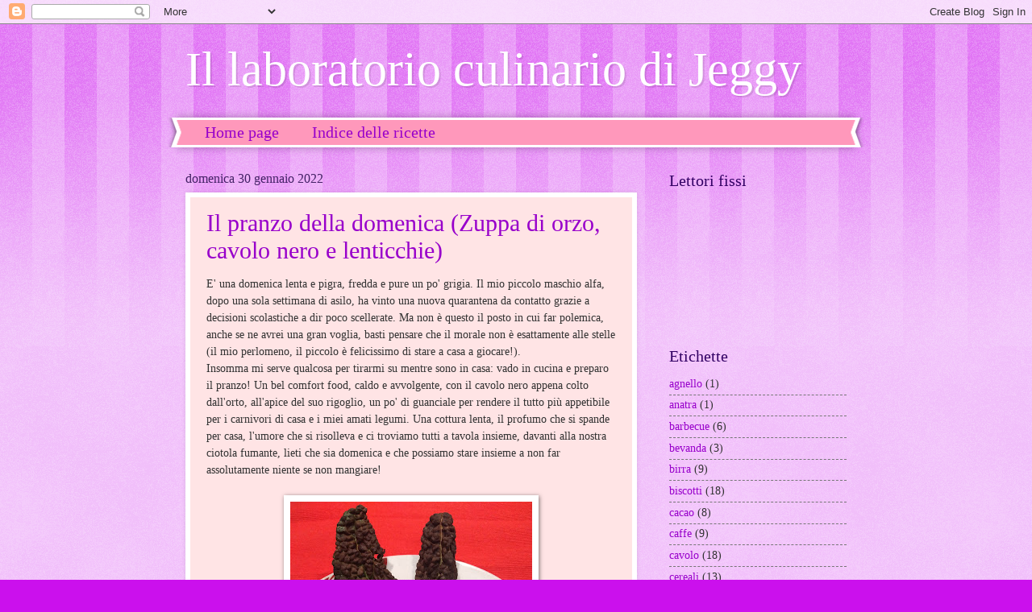

--- FILE ---
content_type: text/html; charset=UTF-8
request_url: https://jeggycorner.blogspot.com/2022/01/
body_size: 18297
content:
<!DOCTYPE html>
<html class='v2' dir='ltr' lang='it'>
<head>
<link href='https://www.blogger.com/static/v1/widgets/335934321-css_bundle_v2.css' rel='stylesheet' type='text/css'/>
<meta content='width=1100' name='viewport'/>
<meta content='text/html; charset=UTF-8' http-equiv='Content-Type'/>
<meta content='blogger' name='generator'/>
<link href='https://jeggycorner.blogspot.com/favicon.ico' rel='icon' type='image/x-icon'/>
<link href='http://jeggycorner.blogspot.com/2022/01/' rel='canonical'/>
<link rel="alternate" type="application/atom+xml" title="Il laboratorio culinario di Jeggy - Atom" href="https://jeggycorner.blogspot.com/feeds/posts/default" />
<link rel="alternate" type="application/rss+xml" title="Il laboratorio culinario di Jeggy - RSS" href="https://jeggycorner.blogspot.com/feeds/posts/default?alt=rss" />
<link rel="service.post" type="application/atom+xml" title="Il laboratorio culinario di Jeggy - Atom" href="https://www.blogger.com/feeds/3943942189385398507/posts/default" />
<!--Can't find substitution for tag [blog.ieCssRetrofitLinks]-->
<meta content='http://jeggycorner.blogspot.com/2022/01/' property='og:url'/>
<meta content='Il laboratorio culinario di Jeggy' property='og:title'/>
<meta content='' property='og:description'/>
<title>Il laboratorio culinario di Jeggy: gennaio 2022</title>
<style id='page-skin-1' type='text/css'><!--
/*
-----------------------------------------------
Blogger Template Style
Name:     Watermark
Designer: Blogger
URL:      www.blogger.com
----------------------------------------------- */
/* Use this with templates/1ktemplate-*.html */
/* Content
----------------------------------------------- */
body {
font: normal normal 15px Georgia, Utopia, 'Palatino Linotype', Palatino, serif;
color: #323232;
background: #cb10ed url(//www.blogblog.com/1kt/watermark/body_background_bubblegum.png) repeat scroll top center;
}
html body .content-outer {
min-width: 0;
max-width: 100%;
width: 100%;
}
.content-outer {
font-size: 92%;
}
a:link {
text-decoration:none;
color: #9800cb;
}
a:visited {
text-decoration:none;
color: #7600a9;
}
a:hover {
text-decoration:underline;
color: #7600a9;
}
.body-fauxcolumns .cap-top {
margin-top: 30px;
background: #cb10ed url(//www.blogblog.com/1kt/watermark/body_overlay_bubblegum.png) repeat-x scroll top left;
height: 400px;
}
.content-inner {
padding: 0;
}
/* Header
----------------------------------------------- */
.header-inner .Header .titlewrapper,
.header-inner .Header .descriptionwrapper {
padding-left: 20px;
padding-right: 20px;
}
.Header h1 {
font: normal normal 60px Georgia, Utopia, 'Palatino Linotype', Palatino, serif;;
color: #ffffff;
text-shadow: 2px 2px rgba(0, 0, 0, .1);
}
.Header h1 a {
color: #ffffff;
}
.Header .description {
font-size: 140%;
color: #ffffff;
}
/* Tabs
----------------------------------------------- */
.tabs-inner .section {
margin: 0 20px;
}
.tabs-inner .PageList, .tabs-inner .LinkList, .tabs-inner .Labels {
margin-left: -11px;
margin-right: -11px;
background-color: #ff98bb;
border-top: 3px solid #ffffff;
border-bottom: 3px solid #ffffff;
-moz-box-shadow: 0 0 10px rgba(0, 0, 0, .3);
-webkit-box-shadow: 0 0 10px rgba(0, 0, 0, .3);
-goog-ms-box-shadow: 0 0 10px rgba(0, 0, 0, .3);
box-shadow: 0 0 10px rgba(0, 0, 0, .3);
}
.tabs-inner .PageList .widget-content,
.tabs-inner .LinkList .widget-content,
.tabs-inner .Labels .widget-content {
margin: -3px -11px;
background: transparent url(//www.blogblog.com/1kt/watermark/tabs_background_right_bubblegum.png)  no-repeat scroll right;
}
.tabs-inner .widget ul {
padding: 2px 25px;
max-height: 34px;
background: transparent url(//www.blogblog.com/1kt/watermark/tabs_background_left_bubblegum.png) no-repeat scroll left;
}
.tabs-inner .widget li {
border: none;
}
.tabs-inner .widget li a {
display: inline-block;
padding: .25em 1em;
font: normal normal 20px Georgia, Utopia, 'Palatino Linotype', Palatino, serif;
color: #9800cb;
border-right: 1px solid transparent;
}
.tabs-inner .widget li:first-child a {
border-left: 1px solid transparent;
}
.tabs-inner .widget li.selected a, .tabs-inner .widget li a:hover {
color: #640064;
}
/* Headings
----------------------------------------------- */
h2 {
font: normal normal 20px Georgia, Utopia, 'Palatino Linotype', Palatino, serif;
color: #320064;
margin: 0 0 .5em;
}
h2.date-header {
font: normal normal 16px Georgia, Utopia, 'Palatino Linotype', Palatino, serif;
color: #432165;
}
/* Main
----------------------------------------------- */
.main-inner .column-center-inner,
.main-inner .column-left-inner,
.main-inner .column-right-inner {
padding: 0 5px;
}
.main-outer {
margin-top: 0;
background: transparent none no-repeat scroll top left;
}
.main-inner {
padding-top: 30px;
}
.main-cap-top {
position: relative;
}
.main-cap-top .cap-right {
position: absolute;
height: 0;
width: 100%;
bottom: 0;
background: transparent none repeat-x scroll bottom center;
}
.main-cap-top .cap-left {
position: absolute;
height: 245px;
width: 280px;
right: 0;
bottom: 0;
background: transparent none no-repeat scroll bottom left;
}
/* Posts
----------------------------------------------- */
.post-outer {
padding: 15px 20px;
margin: 0 0 25px;
background: #ffe4e5 none repeat scroll top left;
_background-image: none;
border: solid 6px #ffffff;
-moz-box-shadow: 0 0 5px rgba(0, 0, 0, .1);
-webkit-box-shadow: 0 0 5px rgba(0, 0, 0, .1);
-goog-ms-box-shadow: 0 0 5px rgba(0, 0, 0, .1);
box-shadow: 0 0 5px rgba(0, 0, 0, .1);
}
h3.post-title {
font: normal normal 30px Georgia, Utopia, 'Palatino Linotype', Palatino, serif;
margin: 0;
}
.comments h4 {
font: normal normal 30px Georgia, Utopia, 'Palatino Linotype', Palatino, serif;
margin: 1em 0 0;
}
.post-body {
font-size: 105%;
line-height: 1.5;
position: relative;
}
.post-header {
margin: 0 0 1em;
color: #985477;
}
.post-footer {
margin: 10px 0 0;
padding: 10px 0 0;
color: #985477;
border-top: dashed 1px #767676;
}
#blog-pager {
font-size: 140%
}
#comments .comment-author {
padding-top: 1.5em;
border-top: dashed 1px #767676;
background-position: 0 1.5em;
}
#comments .comment-author:first-child {
padding-top: 0;
border-top: none;
}
.avatar-image-container {
margin: .2em 0 0;
}
/* Comments
----------------------------------------------- */
.comments .comments-content .icon.blog-author {
background-repeat: no-repeat;
background-image: url([data-uri]);
}
.comments .comments-content .loadmore a {
border-top: 1px solid #767676;
border-bottom: 1px solid #767676;
}
.comments .continue {
border-top: 2px solid #767676;
}
/* Widgets
----------------------------------------------- */
.widget ul, .widget #ArchiveList ul.flat {
padding: 0;
list-style: none;
}
.widget ul li, .widget #ArchiveList ul.flat li {
padding: .35em 0;
text-indent: 0;
border-top: dashed 1px #767676;
}
.widget ul li:first-child, .widget #ArchiveList ul.flat li:first-child {
border-top: none;
}
.widget .post-body ul {
list-style: disc;
}
.widget .post-body ul li {
border: none;
}
.widget .zippy {
color: #767676;
}
.post-body img, .post-body .tr-caption-container, .Profile img, .Image img,
.BlogList .item-thumbnail img {
padding: 5px;
background: #fff;
-moz-box-shadow: 1px 1px 5px rgba(0, 0, 0, .5);
-webkit-box-shadow: 1px 1px 5px rgba(0, 0, 0, .5);
-goog-ms-box-shadow: 1px 1px 5px rgba(0, 0, 0, .5);
box-shadow: 1px 1px 5px rgba(0, 0, 0, .5);
}
.post-body img, .post-body .tr-caption-container {
padding: 8px;
}
.post-body .tr-caption-container {
color: #333333;
}
.post-body .tr-caption-container img {
padding: 0;
background: transparent;
border: none;
-moz-box-shadow: 0 0 0 rgba(0, 0, 0, .1);
-webkit-box-shadow: 0 0 0 rgba(0, 0, 0, .1);
-goog-ms-box-shadow: 0 0 0 rgba(0, 0, 0, .1);
box-shadow: 0 0 0 rgba(0, 0, 0, .1);
}
/* Footer
----------------------------------------------- */
.footer-outer {
color:#323232;
background: #fecbff url(//www.blogblog.com/1kt/watermark/body_background_birds.png) repeat scroll top left;
}
.footer-outer a {
color: #9800cb;
}
.footer-outer a:visited {
color: #7600a9;
}
.footer-outer a:hover {
color: #7600a9;
}
.footer-outer .widget h2 {
color: #320064;
}
/* Mobile
----------------------------------------------- */
body.mobile  {
background-size: 100% auto;
}
.mobile .body-fauxcolumn-outer {
background: transparent none repeat scroll top left;
}
html .mobile .mobile-date-outer {
border-bottom: none;
background: #ffe4e5 none repeat scroll top left;
_background-image: none;
margin-bottom: 10px;
}
.mobile .main-inner .date-outer {
padding: 0;
}
.mobile .main-inner .date-header {
margin: 10px;
}
.mobile .main-cap-top {
z-index: -1;
}
.mobile .content-outer {
font-size: 100%;
}
.mobile .post-outer {
padding: 10px;
}
.mobile .main-cap-top .cap-left {
background: transparent none no-repeat scroll bottom left;
}
.mobile .body-fauxcolumns .cap-top {
margin: 0;
}
.mobile-link-button {
background: #ffe4e5 none repeat scroll top left;
}
.mobile-link-button a:link, .mobile-link-button a:visited {
color: #9800cb;
}
.mobile-index-date .date-header {
color: #432165;
}
.mobile-index-contents {
color: #323232;
}
.mobile .tabs-inner .section {
margin: 0;
}
.mobile .tabs-inner .PageList {
margin-left: 0;
margin-right: 0;
}
.mobile .tabs-inner .PageList .widget-content {
margin: 0;
color: #640064;
background: #ffe4e5 none repeat scroll top left;
}
.mobile .tabs-inner .PageList .widget-content .pagelist-arrow {
border-left: 1px solid transparent;
}

--></style>
<style id='template-skin-1' type='text/css'><!--
body {
min-width: 860px;
}
.content-outer, .content-fauxcolumn-outer, .region-inner {
min-width: 860px;
max-width: 860px;
_width: 860px;
}
.main-inner .columns {
padding-left: 0px;
padding-right: 260px;
}
.main-inner .fauxcolumn-center-outer {
left: 0px;
right: 260px;
/* IE6 does not respect left and right together */
_width: expression(this.parentNode.offsetWidth -
parseInt("0px") -
parseInt("260px") + 'px');
}
.main-inner .fauxcolumn-left-outer {
width: 0px;
}
.main-inner .fauxcolumn-right-outer {
width: 260px;
}
.main-inner .column-left-outer {
width: 0px;
right: 100%;
margin-left: -0px;
}
.main-inner .column-right-outer {
width: 260px;
margin-right: -260px;
}
#layout {
min-width: 0;
}
#layout .content-outer {
min-width: 0;
width: 800px;
}
#layout .region-inner {
min-width: 0;
width: auto;
}
body#layout div.add_widget {
padding: 8px;
}
body#layout div.add_widget a {
margin-left: 32px;
}
--></style>
<link href='https://www.blogger.com/dyn-css/authorization.css?targetBlogID=3943942189385398507&amp;zx=1cc49c46-d243-4d81-97ac-41ad52e9e578' media='none' onload='if(media!=&#39;all&#39;)media=&#39;all&#39;' rel='stylesheet'/><noscript><link href='https://www.blogger.com/dyn-css/authorization.css?targetBlogID=3943942189385398507&amp;zx=1cc49c46-d243-4d81-97ac-41ad52e9e578' rel='stylesheet'/></noscript>
<meta name='google-adsense-platform-account' content='ca-host-pub-1556223355139109'/>
<meta name='google-adsense-platform-domain' content='blogspot.com'/>

<link rel="stylesheet" href="https://fonts.googleapis.com/css2?display=swap&family=Quicksand&family=Lobster&family=Pacifico&family=Indie+Flower&family=Shadows+Into+Light&family=Architects+Daughter&family=Permanent+Marker&family=Satisfy&family=Cookie&family=Courgette&family=Lobster+Two&family=Kaushan+Script"></head>
<body class='loading variant-bubblegum'>
<div class='navbar section' id='navbar' name='Navbar'><div class='widget Navbar' data-version='1' id='Navbar1'><script type="text/javascript">
    function setAttributeOnload(object, attribute, val) {
      if(window.addEventListener) {
        window.addEventListener('load',
          function(){ object[attribute] = val; }, false);
      } else {
        window.attachEvent('onload', function(){ object[attribute] = val; });
      }
    }
  </script>
<div id="navbar-iframe-container"></div>
<script type="text/javascript" src="https://apis.google.com/js/platform.js"></script>
<script type="text/javascript">
      gapi.load("gapi.iframes:gapi.iframes.style.bubble", function() {
        if (gapi.iframes && gapi.iframes.getContext) {
          gapi.iframes.getContext().openChild({
              url: 'https://www.blogger.com/navbar/3943942189385398507?origin\x3dhttps://jeggycorner.blogspot.com',
              where: document.getElementById("navbar-iframe-container"),
              id: "navbar-iframe"
          });
        }
      });
    </script><script type="text/javascript">
(function() {
var script = document.createElement('script');
script.type = 'text/javascript';
script.src = '//pagead2.googlesyndication.com/pagead/js/google_top_exp.js';
var head = document.getElementsByTagName('head')[0];
if (head) {
head.appendChild(script);
}})();
</script>
</div></div>
<div class='body-fauxcolumns'>
<div class='fauxcolumn-outer body-fauxcolumn-outer'>
<div class='cap-top'>
<div class='cap-left'></div>
<div class='cap-right'></div>
</div>
<div class='fauxborder-left'>
<div class='fauxborder-right'></div>
<div class='fauxcolumn-inner'>
</div>
</div>
<div class='cap-bottom'>
<div class='cap-left'></div>
<div class='cap-right'></div>
</div>
</div>
</div>
<div class='content'>
<div class='content-fauxcolumns'>
<div class='fauxcolumn-outer content-fauxcolumn-outer'>
<div class='cap-top'>
<div class='cap-left'></div>
<div class='cap-right'></div>
</div>
<div class='fauxborder-left'>
<div class='fauxborder-right'></div>
<div class='fauxcolumn-inner'>
</div>
</div>
<div class='cap-bottom'>
<div class='cap-left'></div>
<div class='cap-right'></div>
</div>
</div>
</div>
<div class='content-outer'>
<div class='content-cap-top cap-top'>
<div class='cap-left'></div>
<div class='cap-right'></div>
</div>
<div class='fauxborder-left content-fauxborder-left'>
<div class='fauxborder-right content-fauxborder-right'></div>
<div class='content-inner'>
<header>
<div class='header-outer'>
<div class='header-cap-top cap-top'>
<div class='cap-left'></div>
<div class='cap-right'></div>
</div>
<div class='fauxborder-left header-fauxborder-left'>
<div class='fauxborder-right header-fauxborder-right'></div>
<div class='region-inner header-inner'>
<div class='header section' id='header' name='Intestazione'><div class='widget Header' data-version='1' id='Header1'>
<div id='header-inner'>
<div class='titlewrapper'>
<h1 class='title'>
<a href='https://jeggycorner.blogspot.com/'>
Il laboratorio culinario di Jeggy
</a>
</h1>
</div>
<div class='descriptionwrapper'>
<p class='description'><span>
</span></p>
</div>
</div>
</div></div>
</div>
</div>
<div class='header-cap-bottom cap-bottom'>
<div class='cap-left'></div>
<div class='cap-right'></div>
</div>
</div>
</header>
<div class='tabs-outer'>
<div class='tabs-cap-top cap-top'>
<div class='cap-left'></div>
<div class='cap-right'></div>
</div>
<div class='fauxborder-left tabs-fauxborder-left'>
<div class='fauxborder-right tabs-fauxborder-right'></div>
<div class='region-inner tabs-inner'>
<div class='tabs section' id='crosscol' name='Multi-colonne'><div class='widget PageList' data-version='1' id='PageList1'>
<h2>Pagine</h2>
<div class='widget-content'>
<ul>
<li>
<a href='https://jeggycorner.blogspot.com/'>Home page</a>
</li>
<li>
<a href='https://jeggycorner.blogspot.com/p/indice-delle-ricette.html'>Indice delle ricette</a>
</li>
</ul>
<div class='clear'></div>
</div>
</div></div>
<div class='tabs no-items section' id='crosscol-overflow' name='Cross-Column 2'></div>
</div>
</div>
<div class='tabs-cap-bottom cap-bottom'>
<div class='cap-left'></div>
<div class='cap-right'></div>
</div>
</div>
<div class='main-outer'>
<div class='main-cap-top cap-top'>
<div class='cap-left'></div>
<div class='cap-right'></div>
</div>
<div class='fauxborder-left main-fauxborder-left'>
<div class='fauxborder-right main-fauxborder-right'></div>
<div class='region-inner main-inner'>
<div class='columns fauxcolumns'>
<div class='fauxcolumn-outer fauxcolumn-center-outer'>
<div class='cap-top'>
<div class='cap-left'></div>
<div class='cap-right'></div>
</div>
<div class='fauxborder-left'>
<div class='fauxborder-right'></div>
<div class='fauxcolumn-inner'>
</div>
</div>
<div class='cap-bottom'>
<div class='cap-left'></div>
<div class='cap-right'></div>
</div>
</div>
<div class='fauxcolumn-outer fauxcolumn-left-outer'>
<div class='cap-top'>
<div class='cap-left'></div>
<div class='cap-right'></div>
</div>
<div class='fauxborder-left'>
<div class='fauxborder-right'></div>
<div class='fauxcolumn-inner'>
</div>
</div>
<div class='cap-bottom'>
<div class='cap-left'></div>
<div class='cap-right'></div>
</div>
</div>
<div class='fauxcolumn-outer fauxcolumn-right-outer'>
<div class='cap-top'>
<div class='cap-left'></div>
<div class='cap-right'></div>
</div>
<div class='fauxborder-left'>
<div class='fauxborder-right'></div>
<div class='fauxcolumn-inner'>
</div>
</div>
<div class='cap-bottom'>
<div class='cap-left'></div>
<div class='cap-right'></div>
</div>
</div>
<!-- corrects IE6 width calculation -->
<div class='columns-inner'>
<div class='column-center-outer'>
<div class='column-center-inner'>
<div class='main section' id='main' name='Principale'><div class='widget Blog' data-version='1' id='Blog1'>
<div class='blog-posts hfeed'>

          <div class="date-outer">
        
<h2 class='date-header'><span>domenica 30 gennaio 2022</span></h2>

          <div class="date-posts">
        
<div class='post-outer'>
<div class='post hentry uncustomized-post-template' itemprop='blogPost' itemscope='itemscope' itemtype='http://schema.org/BlogPosting'>
<meta content='https://blogger.googleusercontent.com/img/a/AVvXsEjydYdaex0XlAPR05-qak_pmjMt0m99RL4Sb_nPl5sT7r-sN62ePpBbqU4f-vQ3FkQrRz_h8Z7sDFZmr3J2Hsml8pPnOsxgOvp2qjZZnj9-Q4VecyKMwO3yS8bgA8gZZcA9XbEurM-J-UcxPOfQtILWoZsBe-8CcbB0VrKP5bZC9DwcnTz0kOi6ovTM9Q=w300-h400' itemprop='image_url'/>
<meta content='3943942189385398507' itemprop='blogId'/>
<meta content='5680199443301966438' itemprop='postId'/>
<a name='5680199443301966438'></a>
<h3 class='post-title entry-title' itemprop='name'>
<a href='https://jeggycorner.blogspot.com/2022/01/il-pranzo-della-domenica-zuppa-di-orzo.html'>Il pranzo della domenica (Zuppa di orzo, cavolo nero e lenticchie)</a>
</h3>
<div class='post-header'>
<div class='post-header-line-1'></div>
</div>
<div class='post-body entry-content' id='post-body-5680199443301966438' itemprop='description articleBody'>
<div style="text-align: left;">E' una domenica lenta e pigra, fredda e pure un po' grigia. Il mio piccolo maschio alfa, dopo una sola settimana di asilo, ha vinto una nuova quarantena da contatto grazie a decisioni scolastiche a dir poco scellerate. Ma non è questo il posto in cui far polemica, anche se ne avrei una gran voglia, basti pensare che il morale non è esattamente alle stelle (il mio perlomeno, il piccolo è felicissimo di stare a casa a giocare!).</div><div style="text-align: left;">Insomma mi serve qualcosa per tirarmi su mentre sono in casa: vado in cucina e preparo il pranzo! Un bel comfort food, caldo e avvolgente, con il cavolo nero appena colto dall'orto, all'apice del suo rigoglio, un po' di guanciale per rendere il tutto più appetibile per i carnivori di casa e i miei amati legumi. Una cottura lenta, il profumo che si spande per casa, l'umore che si risolleva e ci troviamo tutti a tavola insieme, davanti alla nostra ciotola fumante, lieti che sia domenica e che possiamo stare insieme a non far assolutamente niente se non mangiare!</div><div style="text-align: left;"><br /></div><div class="separator" style="clear: both; text-align: center;"><a href="https://blogger.googleusercontent.com/img/a/AVvXsEjydYdaex0XlAPR05-qak_pmjMt0m99RL4Sb_nPl5sT7r-sN62ePpBbqU4f-vQ3FkQrRz_h8Z7sDFZmr3J2Hsml8pPnOsxgOvp2qjZZnj9-Q4VecyKMwO3yS8bgA8gZZcA9XbEurM-J-UcxPOfQtILWoZsBe-8CcbB0VrKP5bZC9DwcnTz0kOi6ovTM9Q=s4160" imageanchor="1" style="margin-left: 1em; margin-right: 1em;"><img border="0" data-original-height="4160" data-original-width="3120" height="400" src="https://blogger.googleusercontent.com/img/a/AVvXsEjydYdaex0XlAPR05-qak_pmjMt0m99RL4Sb_nPl5sT7r-sN62ePpBbqU4f-vQ3FkQrRz_h8Z7sDFZmr3J2Hsml8pPnOsxgOvp2qjZZnj9-Q4VecyKMwO3yS8bgA8gZZcA9XbEurM-J-UcxPOfQtILWoZsBe-8CcbB0VrKP5bZC9DwcnTz0kOi6ovTM9Q=w300-h400" width="300" /></a></div><br /><div style="text-align: left;"><br /></div><div style="text-align: left;"><br /></div><div style="text-align: left;"><b><u>ZUPPA di ORZO, CAVOLO NERO e LENTICCHIE</u></b></div><div style="text-align: left;"><br /></div><div style="text-align: left;"><b>Ingredienti</b> (per 3 persone):</div><div style="text-align: left;">1 cipolla dorata&nbsp;<br />50 g di guanciale (o pancetta tesa)<br />1 foglia di alloro&nbsp;<br />2 bacche di ginepro&nbsp;<br />10-12 foglie di cavolo nero&nbsp;<br />120 g lenticchie secche&nbsp;<br />150 g orzo perlato&nbsp;<br />1 l brodo vegetale (o acqua calda, se non lo avete a disposizione)<br />Olio evo&nbsp;<br />Sale&nbsp;<br />Pepe nero&nbsp;<br /><br />Sbucciare e affettare sottile la cipolla,&nbsp; tagliare a dadini piccoli il guanciale. Lavare le foglie di cavolo nero e tritarle grossolanamente. In una capace casseruola antiaderente far appassire cipolla e guanciale insieme a 3-4 cucchiai di olio evo, 2 bacche di ginepro schiacciate e una foglia di alloro. Aggiungere le lenticchie preventivamente sciacquate sotto acqua corrente e mescolare. Versare il brodo vegetale già caldo e portare all'ebollizione, poi aggiungere il cavolo nero e l'orzo. Lasciare sobbollire, parzialmente incoperchiato, a fiamma bassa per mezz'ora. Aggiustare di sale a fine cottura e servire la zuppa calda o tiepida con una generosa macinata di pepe nero e un filo di olio evo a crudo.<br />Buon appetito!</div><div style="text-align: left;"><br /></div><div class="separator" style="clear: both; text-align: center;"><a href="https://blogger.googleusercontent.com/img/a/AVvXsEgx6GZUUMgLbs1Y3-GYi5_msddEt0Jcn0TNvEL0GdwmNr2IJaOkS6PrUeaYWOOhd5L84yeczTKcuYt5-_cUFgvM7lbxNOl7PLM0SrXXvPnLox2w74_IYMoAuQ_FJS-P25OSOsLgekhYn6jIC7IJzwqTkoDb6jWeSbbMVf1gUSskBtULluBrOeErXjHuSQ=s4160" imageanchor="1" style="margin-left: 1em; margin-right: 1em;"><img border="0" data-original-height="4160" data-original-width="3120" height="400" src="https://blogger.googleusercontent.com/img/a/AVvXsEgx6GZUUMgLbs1Y3-GYi5_msddEt0Jcn0TNvEL0GdwmNr2IJaOkS6PrUeaYWOOhd5L84yeczTKcuYt5-_cUFgvM7lbxNOl7PLM0SrXXvPnLox2w74_IYMoAuQ_FJS-P25OSOsLgekhYn6jIC7IJzwqTkoDb6jWeSbbMVf1gUSskBtULluBrOeErXjHuSQ=w300-h400" width="300" /></a></div><br /><div style="text-align: left;"><br /></div><div style="text-align: left;"><br /></div><div style="text-align: left;"><b>N.B.1</b>: per una versione vegana basta omettere la pancetta! La zuppa sarà ugualmente buona e saporita.</div><div style="text-align: left;"><br /></div><div style="text-align: left;"><b>N.B.2</b>: l'orzo può essere sostituito da qualunque altro cereale (o mix di cereali) che abbiamo a disposizione in casa: farro, riso, grano saraceno ma anche quinoa o miglio, per una consistenza più "papposa". Tenere ovviamente conto dei diversi tempi di cottura dei cereali.</div><p style="text-align: left;"><br /></p>
<div style='clear: both;'></div>
</div>
<div class='post-footer'>
<div class='post-footer-line post-footer-line-1'>
<span class='post-author vcard'>
Pubblicato da
<span class='fn' itemprop='author' itemscope='itemscope' itemtype='http://schema.org/Person'>
<meta content='https://www.blogger.com/profile/00660077969383004328' itemprop='url'/>
<a class='g-profile' href='https://www.blogger.com/profile/00660077969383004328' rel='author' title='author profile'>
<span itemprop='name'>Jeggy</span>
</a>
</span>
</span>
<span class='post-timestamp'>
alle
<meta content='http://jeggycorner.blogspot.com/2022/01/il-pranzo-della-domenica-zuppa-di-orzo.html' itemprop='url'/>
<a class='timestamp-link' href='https://jeggycorner.blogspot.com/2022/01/il-pranzo-della-domenica-zuppa-di-orzo.html' rel='bookmark' title='permanent link'><abbr class='published' itemprop='datePublished' title='2022-01-30T14:11:00+01:00'>14:11</abbr></a>
</span>
<span class='post-comment-link'>
<a class='comment-link' href='https://jeggycorner.blogspot.com/2022/01/il-pranzo-della-domenica-zuppa-di-orzo.html#comment-form' onclick=''>
Nessun commento:
  </a>
</span>
<span class='post-icons'>
<span class='item-control blog-admin pid-950073070'>
<a href='https://www.blogger.com/post-edit.g?blogID=3943942189385398507&postID=5680199443301966438&from=pencil' title='Modifica post'>
<img alt='' class='icon-action' height='18' src='https://resources.blogblog.com/img/icon18_edit_allbkg.gif' width='18'/>
</a>
</span>
</span>
<div class='post-share-buttons goog-inline-block'>
<a class='goog-inline-block share-button sb-email' href='https://www.blogger.com/share-post.g?blogID=3943942189385398507&postID=5680199443301966438&target=email' target='_blank' title='Invia tramite email'><span class='share-button-link-text'>Invia tramite email</span></a><a class='goog-inline-block share-button sb-blog' href='https://www.blogger.com/share-post.g?blogID=3943942189385398507&postID=5680199443301966438&target=blog' onclick='window.open(this.href, "_blank", "height=270,width=475"); return false;' target='_blank' title='Postalo sul blog'><span class='share-button-link-text'>Postalo sul blog</span></a><a class='goog-inline-block share-button sb-twitter' href='https://www.blogger.com/share-post.g?blogID=3943942189385398507&postID=5680199443301966438&target=twitter' target='_blank' title='Condividi su X'><span class='share-button-link-text'>Condividi su X</span></a><a class='goog-inline-block share-button sb-facebook' href='https://www.blogger.com/share-post.g?blogID=3943942189385398507&postID=5680199443301966438&target=facebook' onclick='window.open(this.href, "_blank", "height=430,width=640"); return false;' target='_blank' title='Condividi su Facebook'><span class='share-button-link-text'>Condividi su Facebook</span></a><a class='goog-inline-block share-button sb-pinterest' href='https://www.blogger.com/share-post.g?blogID=3943942189385398507&postID=5680199443301966438&target=pinterest' target='_blank' title='Condividi su Pinterest'><span class='share-button-link-text'>Condividi su Pinterest</span></a>
</div>
</div>
<div class='post-footer-line post-footer-line-2'>
<span class='post-labels'>
Etichette:
<a href='https://jeggycorner.blogspot.com/search/label/cavolo' rel='tag'>cavolo</a>,
<a href='https://jeggycorner.blogspot.com/search/label/cereali' rel='tag'>cereali</a>,
<a href='https://jeggycorner.blogspot.com/search/label/legumi' rel='tag'>legumi</a>,
<a href='https://jeggycorner.blogspot.com/search/label/zuppa' rel='tag'>zuppa</a>
</span>
</div>
<div class='post-footer-line post-footer-line-3'>
<span class='post-location'>
</span>
</div>
</div>
</div>
</div>

          </div></div>
        

          <div class="date-outer">
        
<h2 class='date-header'><span>lunedì 24 gennaio 2022</span></h2>

          <div class="date-posts">
        
<div class='post-outer'>
<div class='post hentry uncustomized-post-template' itemprop='blogPost' itemscope='itemscope' itemtype='http://schema.org/BlogPosting'>
<meta content='https://blogger.googleusercontent.com/img/a/AVvXsEjE28bYOxRzoqT3Jqa3yeXBNhCRzOrpFJmI1dHGyuimFItCPqKgb7Eh11U90kzT_tSMZ1OustEk2Zqlb7piRu6s3Qqiy5G67mL08U3NFNZ9g7YDYbL62XMiFVFJQCUpVZV9jjXut1rPSXALqr3Q-CU8gkmHdDPiLZjBPNqEBQEfZrLHwRGP4bdT_0zsKA=w300-h400' itemprop='image_url'/>
<meta content='3943942189385398507' itemprop='blogId'/>
<meta content='3246225704619157146' itemprop='postId'/>
<a name='3246225704619157146'></a>
<h3 class='post-title entry-title' itemprop='name'>
<a href='https://jeggycorner.blogspot.com/2022/01/colazioni-importanti-waffle-allo-yogurt.html'>Colazioni importanti (waffle allo yogurt)</a>
</h3>
<div class='post-header'>
<div class='post-header-line-1'></div>
</div>
<div class='post-body entry-content' id='post-body-3246225704619157146' itemprop='description articleBody'>
<div style="text-align: left;">&nbsp;Ho sempre avuto difficoltà a mangiare appena sveglia: se c'è chi non riesce nemmeno ad aprire gli occhi senza caffè, latte e biscotti, c'è anche chi, come me, si alza dal letto come una molla e inizia subito a frullare in giro per casa prima di andare a lavoro. Una colazione leggera e veloce, giusto per mettere qualcosa sotto i denti e poi via, a lavoro.&nbsp;</div><div style="text-align: left;">Verso le 9.00 solitamente inizia un leggero languorino che poi si trasforma nel ruggito di un leone nell'arco di un'ora. Intorno alle 10.30 persino il mouse del PC inizia ad avere un aspetto appetitoso. Mi fiondo a fare lo spuntino rischiando di diventare una Hannibal Lecter al femminile quando incrocio qualche collega sul mio percorso. Purtroppo lo yogurt o la frutta che mi sono portata non placa la voragine nel mio stomaco e mi ritrovo presto di nuovo affamata, ad anelare il pranzo.&nbsp;</div><div style="text-align: left;">Ecco, tutto questo disagio alimentare finalmente è finito: ho imparato (mi è stato insegnato) a fare colazione come si deve e senza sensi di colpa.&nbsp;</div><div style="text-align: left;">Inizialmente mi sono sforzata un pò, adesso però mi rendo conto che non posso farne a meno anche se non ho fame. Anzi, se non ho fame forse è pure meglio: devo impegnarmi di più per preparare qualcosa di goloso ma completo e saziante.&nbsp;</div><div style="text-align: left;">Grazie a un azzeccatissimo regalo di natale ho scoperto come fare i waffle in casa, in versione "light ", cioè senza burro e, volendo, pure senza zucchero! Sono super versatili perché si possono farcire a proprio piacimento: è diventata una delle mie colazioni preferite!&nbsp;</div><div style="text-align: left;">Da non dimenticare che quando si ha tempo si possono preparare in grande quantità e poi congelarli per averli pronti nelle mattine frenetiche e svogliate (basta passarli nel microonde o farli scongelare la sera prima).</div><div style="text-align: left;">Qua sotto la ricetta!</div><br /><div class="separator" style="clear: both; text-align: center;"><a href="https://blogger.googleusercontent.com/img/a/AVvXsEjE28bYOxRzoqT3Jqa3yeXBNhCRzOrpFJmI1dHGyuimFItCPqKgb7Eh11U90kzT_tSMZ1OustEk2Zqlb7piRu6s3Qqiy5G67mL08U3NFNZ9g7YDYbL62XMiFVFJQCUpVZV9jjXut1rPSXALqr3Q-CU8gkmHdDPiLZjBPNqEBQEfZrLHwRGP4bdT_0zsKA=s4160" style="margin-left: 1em; margin-right: 1em;"><img border="0" data-original-height="4160" data-original-width="3120" height="400" src="https://blogger.googleusercontent.com/img/a/AVvXsEjE28bYOxRzoqT3Jqa3yeXBNhCRzOrpFJmI1dHGyuimFItCPqKgb7Eh11U90kzT_tSMZ1OustEk2Zqlb7piRu6s3Qqiy5G67mL08U3NFNZ9g7YDYbL62XMiFVFJQCUpVZV9jjXut1rPSXALqr3Q-CU8gkmHdDPiLZjBPNqEBQEfZrLHwRGP4bdT_0zsKA=w300-h400" width="300" /></a></div><br /><div style="text-align: left;"><br /><br /></div><div style="text-align: left;"><b><u>WAFFLE ALLO YOGURT</u></b></div><div style="text-align: left;"><b><u><br /></u></b></div><div style="text-align: left;"><b><u><br /></u></b></div><div style="text-align: left;"><b>Ingredienti </b>(per 3 persone):</div><div style="text-align: left;">1 uovo</div><div style="text-align: left;">100g farina 00</div><div style="text-align: left;">125 g yogurt bianco</div><div style="text-align: left;">20 g zucchero (facoltativo)</div><div style="text-align: left;">50 ml latte</div><div style="text-align: left;">1 cucchiaino raso di lievito in polvere</div><div style="text-align: left;"><br /></div><div style="text-align: left;">Porre in una terrina l'uovo e lo zucchero e iniziare a mescolare con una frusta. Aggiungere la farina miscelata con il lievito e poi lo yogurt. A questo punto aggiungere gradualmente il latte: si ottiene una pastella abbastanza densa.</div><div style="text-align: left;">Scaldare bene la piastra per waffle e ungerla con olio di semi. Versare un mestolino di pastella al centro della piastra, cosi' da riempire poco piu' della meta' dello spazio disponibile, chiudere la piastra e far cuocere 4 minuti circa (ma credo che dipenda anche dalla marca della piastra). I waffle sono pronti quando avranno assunto un colore dorato in superficie. A questo punto aprire completamente la piastra, estrarre il waffle e farcirlo a piacere con yogurt, creme spalmabili, frutta secca e fresca, sciroppo d'acero....secondo il proprio gusto.</div><div style="text-align: left;">Si possono servire sia caldi che freddi anche con del gelato in accompagnamento, per una merenda veramente golosa!</div><div style="text-align: left;">Buon appetito!</div><div style="text-align: left;"><br /></div><div class="separator" style="clear: both; text-align: center;"><a href="https://blogger.googleusercontent.com/img/a/AVvXsEiRmTxfqE_gtkJdGUahE4qKfXYsP-jXxk3M6uMHM9JsZbo1bnCdU6aaU6IWnACW-wzT1o5et9m0oZ1bfHYjHyYrWf2brN5r6OnP8Wk7gFsj5BKVvYsDgFgLulcJdmqVvujHhFcQW8hLObWz8BLtydYuErZvMQirMjdyps0uC_d6I6ZhICFMC8lZMFgvKg=s4160" style="margin-left: 1em; margin-right: 1em;"><img border="0" data-original-height="4160" data-original-width="3120" height="400" src="https://blogger.googleusercontent.com/img/a/AVvXsEiRmTxfqE_gtkJdGUahE4qKfXYsP-jXxk3M6uMHM9JsZbo1bnCdU6aaU6IWnACW-wzT1o5et9m0oZ1bfHYjHyYrWf2brN5r6OnP8Wk7gFsj5BKVvYsDgFgLulcJdmqVvujHhFcQW8hLObWz8BLtydYuErZvMQirMjdyps0uC_d6I6ZhICFMC8lZMFgvKg=w300-h400" width="300" /></a></div><br /><div style="text-align: left;"><br /></div><div style="text-align: left;"><br /></div>
<div style='clear: both;'></div>
</div>
<div class='post-footer'>
<div class='post-footer-line post-footer-line-1'>
<span class='post-author vcard'>
Pubblicato da
<span class='fn' itemprop='author' itemscope='itemscope' itemtype='http://schema.org/Person'>
<meta content='https://www.blogger.com/profile/00660077969383004328' itemprop='url'/>
<a class='g-profile' href='https://www.blogger.com/profile/00660077969383004328' rel='author' title='author profile'>
<span itemprop='name'>Jeggy</span>
</a>
</span>
</span>
<span class='post-timestamp'>
alle
<meta content='http://jeggycorner.blogspot.com/2022/01/colazioni-importanti-waffle-allo-yogurt.html' itemprop='url'/>
<a class='timestamp-link' href='https://jeggycorner.blogspot.com/2022/01/colazioni-importanti-waffle-allo-yogurt.html' rel='bookmark' title='permanent link'><abbr class='published' itemprop='datePublished' title='2022-01-24T07:30:00+01:00'>07:30</abbr></a>
</span>
<span class='post-comment-link'>
<a class='comment-link' href='https://jeggycorner.blogspot.com/2022/01/colazioni-importanti-waffle-allo-yogurt.html#comment-form' onclick=''>
Nessun commento:
  </a>
</span>
<span class='post-icons'>
<span class='item-control blog-admin pid-950073070'>
<a href='https://www.blogger.com/post-edit.g?blogID=3943942189385398507&postID=3246225704619157146&from=pencil' title='Modifica post'>
<img alt='' class='icon-action' height='18' src='https://resources.blogblog.com/img/icon18_edit_allbkg.gif' width='18'/>
</a>
</span>
</span>
<div class='post-share-buttons goog-inline-block'>
<a class='goog-inline-block share-button sb-email' href='https://www.blogger.com/share-post.g?blogID=3943942189385398507&postID=3246225704619157146&target=email' target='_blank' title='Invia tramite email'><span class='share-button-link-text'>Invia tramite email</span></a><a class='goog-inline-block share-button sb-blog' href='https://www.blogger.com/share-post.g?blogID=3943942189385398507&postID=3246225704619157146&target=blog' onclick='window.open(this.href, "_blank", "height=270,width=475"); return false;' target='_blank' title='Postalo sul blog'><span class='share-button-link-text'>Postalo sul blog</span></a><a class='goog-inline-block share-button sb-twitter' href='https://www.blogger.com/share-post.g?blogID=3943942189385398507&postID=3246225704619157146&target=twitter' target='_blank' title='Condividi su X'><span class='share-button-link-text'>Condividi su X</span></a><a class='goog-inline-block share-button sb-facebook' href='https://www.blogger.com/share-post.g?blogID=3943942189385398507&postID=3246225704619157146&target=facebook' onclick='window.open(this.href, "_blank", "height=430,width=640"); return false;' target='_blank' title='Condividi su Facebook'><span class='share-button-link-text'>Condividi su Facebook</span></a><a class='goog-inline-block share-button sb-pinterest' href='https://www.blogger.com/share-post.g?blogID=3943942189385398507&postID=3246225704619157146&target=pinterest' target='_blank' title='Condividi su Pinterest'><span class='share-button-link-text'>Condividi su Pinterest</span></a>
</div>
</div>
<div class='post-footer-line post-footer-line-2'>
<span class='post-labels'>
Etichette:
<a href='https://jeggycorner.blogspot.com/search/label/biscotti' rel='tag'>biscotti</a>,
<a href='https://jeggycorner.blogspot.com/search/label/muffin%20e%20cupcake' rel='tag'>muffin e cupcake</a>
</span>
</div>
<div class='post-footer-line post-footer-line-3'>
<span class='post-location'>
</span>
</div>
</div>
</div>
</div>

          </div></div>
        

          <div class="date-outer">
        
<h2 class='date-header'><span>mercoledì 19 gennaio 2022</span></h2>

          <div class="date-posts">
        
<div class='post-outer'>
<div class='post hentry uncustomized-post-template' itemprop='blogPost' itemscope='itemscope' itemtype='http://schema.org/BlogPosting'>
<meta content='https://blogger.googleusercontent.com/img/a/AVvXsEj81pn03uXEgRLwJLfD2e_yYY3GFr5SnyMSL6A4yZX5O2jqXHbmXUQlfaDoJfJk8y0Q7_BQeTQPaBk5ec8zV5oAEnauiG5lWW8xCP3x-r_X43N7HXLb9kXCsLCeXl5fQXp4gelWQuCyGnGRaxEv_U40LDqlj1hjgmeSPe-AOuUcIJJtBbRQO1E0NohXWA=w300-h400' itemprop='image_url'/>
<meta content='3943942189385398507' itemprop='blogId'/>
<meta content='865386780442623428' itemprop='postId'/>
<a name='865386780442623428'></a>
<h3 class='post-title entry-title' itemprop='name'>
<a href='https://jeggycorner.blogspot.com/2022/01/rientrare-nei-ranghi-funghi-portobello.html'>Rientrare nei ranghi! (Funghi Portobello gratinati)</a>
</h3>
<div class='post-header'>
<div class='post-header-line-1'></div>
</div>
<div class='post-body entry-content' id='post-body-865386780442623428' itemprop='description articleBody'>
<div style="text-align: left;">Buongiorno!</div><div style="text-align: left;">No, non sono sparita, mi sono semplicemente lasciata assorbire dalle festività natalizie e dalla famiglia. Mi sono dedicata alla gioia del mio piccolo maschio alfa e alla realizzazione di un magico Natale per lui.&nbsp;</div><div style="text-align: left;">Io ho mangiato.&nbsp;</div><div style="text-align: left;">Si, per un paio di settimane non ho avuto voglia di pesare e misurare e mi sono semplicemente goduta del buon cibo ipercalorico, seppur con un briciolo di moderazione in più rispetto al passato.&nbsp;</div><div style="text-align: left;">Dopo i bagordi il mio stomaco chiede pietà e vuol ritornare ai ritmi mangerecci pre-natalizi. E io sono ben felice di accontentarlo!</div><div style="text-align: left;">Inizia quindi un nuovo anno di ricette e la prima che ho deciso di proporre è un secondo piatto vegetariano molto semplice da realizzare quanto gustoso: lo preparo abbastanza spesso (almeno quando riesco a trovare i Portobello) e piace molto anche al grande maschio alfa, storicamente innamorato dei funghi.&nbsp;</div><div style="text-align: left;">Provate perché questi funghi meritano di essere assaggiati!</div><div style="text-align: left;"><br /></div><div class="separator" style="clear: both; text-align: center;"><a href="https://blogger.googleusercontent.com/img/a/AVvXsEj81pn03uXEgRLwJLfD2e_yYY3GFr5SnyMSL6A4yZX5O2jqXHbmXUQlfaDoJfJk8y0Q7_BQeTQPaBk5ec8zV5oAEnauiG5lWW8xCP3x-r_X43N7HXLb9kXCsLCeXl5fQXp4gelWQuCyGnGRaxEv_U40LDqlj1hjgmeSPe-AOuUcIJJtBbRQO1E0NohXWA=s4160" imageanchor="1" style="margin-left: 1em; margin-right: 1em;"><img border="0" data-original-height="4160" data-original-width="3120" height="400" src="https://blogger.googleusercontent.com/img/a/AVvXsEj81pn03uXEgRLwJLfD2e_yYY3GFr5SnyMSL6A4yZX5O2jqXHbmXUQlfaDoJfJk8y0Q7_BQeTQPaBk5ec8zV5oAEnauiG5lWW8xCP3x-r_X43N7HXLb9kXCsLCeXl5fQXp4gelWQuCyGnGRaxEv_U40LDqlj1hjgmeSPe-AOuUcIJJtBbRQO1E0NohXWA=w300-h400" width="300" /></a></div><br /><div style="text-align: left;"><br /></div><div style="text-align: left;"><br /></div><div style="text-align: left;"><b><u>FUNGHI PORTOBELLO GRATINATI&nbsp;</u></b></div><div style="text-align: left;"><br /></div><div style="text-align: left;"><b>Ingredienti</b> (per 2 persone):</div><div style="text-align: left;">2 grosse cappelle di funghi Portobello</div><div style="text-align: left;">2 spicchi di aglio</div><div style="text-align: left;">Prezzemolo fresco&nbsp;</div><div style="text-align: left;">80 g circa di scamorza affumicata&nbsp;</div><div style="text-align: left;">Olio evo&nbsp;</div><div style="text-align: left;">Sale, pepe nero&nbsp;</div><div style="text-align: left;"><br /></div><div style="text-align: left;">Pulire i funghi eliminando eventuali residui di gambi e la pellicina scura che ricopre la cappella.</div><div style="text-align: left;">Preparare un trito fine con aglio e prezzemolo. Tritare (o grattugiare) la scamorza e tenerla da parte.&nbsp;</div><div style="text-align: left;">Disporre le cappelle in una teglia rivestita di carta da forno con la parte lamellare rivolta verso l'alto e cospargerle con il trito di aglio e prezzemolo. Salare e pepare a piacere, poi irrorare con un filo di olio evo (circa un cucchiaio per ogni fungo). Infornare in forno già caldo a 180&#176;C per una ventina di minuti, poi cospargere le cappelle con la scamorza tritata e infornare di nuovo per una decina di minuti, fino a che il formaggio non si è fuso e leggermente abbrustolito.&nbsp;</div><div style="text-align: left;">Servire subito con una bella insalatina come accompagnamento.&nbsp;</div><div style="text-align: left;">Buon appetito!</div><div style="text-align: left;"><br /></div><div style="text-align: left;"><br /></div>
<div style='clear: both;'></div>
</div>
<div class='post-footer'>
<div class='post-footer-line post-footer-line-1'>
<span class='post-author vcard'>
Pubblicato da
<span class='fn' itemprop='author' itemscope='itemscope' itemtype='http://schema.org/Person'>
<meta content='https://www.blogger.com/profile/00660077969383004328' itemprop='url'/>
<a class='g-profile' href='https://www.blogger.com/profile/00660077969383004328' rel='author' title='author profile'>
<span itemprop='name'>Jeggy</span>
</a>
</span>
</span>
<span class='post-timestamp'>
alle
<meta content='http://jeggycorner.blogspot.com/2022/01/rientrare-nei-ranghi-funghi-portobello.html' itemprop='url'/>
<a class='timestamp-link' href='https://jeggycorner.blogspot.com/2022/01/rientrare-nei-ranghi-funghi-portobello.html' rel='bookmark' title='permanent link'><abbr class='published' itemprop='datePublished' title='2022-01-19T10:07:00+01:00'>10:07</abbr></a>
</span>
<span class='post-comment-link'>
<a class='comment-link' href='https://jeggycorner.blogspot.com/2022/01/rientrare-nei-ranghi-funghi-portobello.html#comment-form' onclick=''>
Nessun commento:
  </a>
</span>
<span class='post-icons'>
<span class='item-control blog-admin pid-950073070'>
<a href='https://www.blogger.com/post-edit.g?blogID=3943942189385398507&postID=865386780442623428&from=pencil' title='Modifica post'>
<img alt='' class='icon-action' height='18' src='https://resources.blogblog.com/img/icon18_edit_allbkg.gif' width='18'/>
</a>
</span>
</span>
<div class='post-share-buttons goog-inline-block'>
<a class='goog-inline-block share-button sb-email' href='https://www.blogger.com/share-post.g?blogID=3943942189385398507&postID=865386780442623428&target=email' target='_blank' title='Invia tramite email'><span class='share-button-link-text'>Invia tramite email</span></a><a class='goog-inline-block share-button sb-blog' href='https://www.blogger.com/share-post.g?blogID=3943942189385398507&postID=865386780442623428&target=blog' onclick='window.open(this.href, "_blank", "height=270,width=475"); return false;' target='_blank' title='Postalo sul blog'><span class='share-button-link-text'>Postalo sul blog</span></a><a class='goog-inline-block share-button sb-twitter' href='https://www.blogger.com/share-post.g?blogID=3943942189385398507&postID=865386780442623428&target=twitter' target='_blank' title='Condividi su X'><span class='share-button-link-text'>Condividi su X</span></a><a class='goog-inline-block share-button sb-facebook' href='https://www.blogger.com/share-post.g?blogID=3943942189385398507&postID=865386780442623428&target=facebook' onclick='window.open(this.href, "_blank", "height=430,width=640"); return false;' target='_blank' title='Condividi su Facebook'><span class='share-button-link-text'>Condividi su Facebook</span></a><a class='goog-inline-block share-button sb-pinterest' href='https://www.blogger.com/share-post.g?blogID=3943942189385398507&postID=865386780442623428&target=pinterest' target='_blank' title='Condividi su Pinterest'><span class='share-button-link-text'>Condividi su Pinterest</span></a>
</div>
</div>
<div class='post-footer-line post-footer-line-2'>
<span class='post-labels'>
Etichette:
<a href='https://jeggycorner.blogspot.com/search/label/funghi' rel='tag'>funghi</a>,
<a href='https://jeggycorner.blogspot.com/search/label/vegetariano' rel='tag'>vegetariano</a>
</span>
</div>
<div class='post-footer-line post-footer-line-3'>
<span class='post-location'>
</span>
</div>
</div>
</div>
</div>

        </div></div>
      
</div>
<div class='blog-pager' id='blog-pager'>
<span id='blog-pager-newer-link'>
<a class='blog-pager-newer-link' href='https://jeggycorner.blogspot.com/search?updated-max=2022-05-19T14:09:00%2B02:00&amp;max-results=7&amp;reverse-paginate=true' id='Blog1_blog-pager-newer-link' title='Post più recenti'>Post più recenti</a>
</span>
<span id='blog-pager-older-link'>
<a class='blog-pager-older-link' href='https://jeggycorner.blogspot.com/search?updated-max=2022-01-19T10:07:00%2B01:00&amp;max-results=7' id='Blog1_blog-pager-older-link' title='Post più vecchi'>Post più vecchi</a>
</span>
<a class='home-link' href='https://jeggycorner.blogspot.com/'>Home page</a>
</div>
<div class='clear'></div>
<div class='blog-feeds'>
<div class='feed-links'>
Iscriviti a:
<a class='feed-link' href='https://jeggycorner.blogspot.com/feeds/posts/default' target='_blank' type='application/atom+xml'>Commenti (Atom)</a>
</div>
</div>
</div></div>
</div>
</div>
<div class='column-left-outer'>
<div class='column-left-inner'>
<aside>
</aside>
</div>
</div>
<div class='column-right-outer'>
<div class='column-right-inner'>
<aside>
<div class='sidebar section' id='sidebar-right-1'><div class='widget Followers' data-version='1' id='Followers1'>
<h2 class='title'>Lettori fissi</h2>
<div class='widget-content'>
<div id='Followers1-wrapper'>
<div style='margin-right:2px;'>
<div><script type="text/javascript" src="https://apis.google.com/js/platform.js"></script>
<div id="followers-iframe-container"></div>
<script type="text/javascript">
    window.followersIframe = null;
    function followersIframeOpen(url) {
      gapi.load("gapi.iframes", function() {
        if (gapi.iframes && gapi.iframes.getContext) {
          window.followersIframe = gapi.iframes.getContext().openChild({
            url: url,
            where: document.getElementById("followers-iframe-container"),
            messageHandlersFilter: gapi.iframes.CROSS_ORIGIN_IFRAMES_FILTER,
            messageHandlers: {
              '_ready': function(obj) {
                window.followersIframe.getIframeEl().height = obj.height;
              },
              'reset': function() {
                window.followersIframe.close();
                followersIframeOpen("https://www.blogger.com/followers/frame/3943942189385398507?colors\x3dCgt0cmFuc3BhcmVudBILdHJhbnNwYXJlbnQaByMzMjMyMzIiByM5ODAwY2IqC3RyYW5zcGFyZW50MgcjMzIwMDY0OgcjMzIzMjMyQgcjOTgwMGNiSgcjNzY3Njc2UgcjOTgwMGNiWgt0cmFuc3BhcmVudA%3D%3D\x26pageSize\x3d21\x26hl\x3dit\x26origin\x3dhttps://jeggycorner.blogspot.com");
              },
              'open': function(url) {
                window.followersIframe.close();
                followersIframeOpen(url);
              }
            }
          });
        }
      });
    }
    followersIframeOpen("https://www.blogger.com/followers/frame/3943942189385398507?colors\x3dCgt0cmFuc3BhcmVudBILdHJhbnNwYXJlbnQaByMzMjMyMzIiByM5ODAwY2IqC3RyYW5zcGFyZW50MgcjMzIwMDY0OgcjMzIzMjMyQgcjOTgwMGNiSgcjNzY3Njc2UgcjOTgwMGNiWgt0cmFuc3BhcmVudA%3D%3D\x26pageSize\x3d21\x26hl\x3dit\x26origin\x3dhttps://jeggycorner.blogspot.com");
  </script></div>
</div>
</div>
<div class='clear'></div>
</div>
</div><div class='widget Label' data-version='1' id='Label1'>
<h2>Etichette</h2>
<div class='widget-content list-label-widget-content'>
<ul>
<li>
<a dir='ltr' href='https://jeggycorner.blogspot.com/search/label/agnello'>agnello</a>
<span dir='ltr'>(1)</span>
</li>
<li>
<a dir='ltr' href='https://jeggycorner.blogspot.com/search/label/anatra'>anatra</a>
<span dir='ltr'>(1)</span>
</li>
<li>
<a dir='ltr' href='https://jeggycorner.blogspot.com/search/label/barbecue'>barbecue</a>
<span dir='ltr'>(6)</span>
</li>
<li>
<a dir='ltr' href='https://jeggycorner.blogspot.com/search/label/bevanda'>bevanda</a>
<span dir='ltr'>(3)</span>
</li>
<li>
<a dir='ltr' href='https://jeggycorner.blogspot.com/search/label/birra'>birra</a>
<span dir='ltr'>(9)</span>
</li>
<li>
<a dir='ltr' href='https://jeggycorner.blogspot.com/search/label/biscotti'>biscotti</a>
<span dir='ltr'>(18)</span>
</li>
<li>
<a dir='ltr' href='https://jeggycorner.blogspot.com/search/label/cacao'>cacao</a>
<span dir='ltr'>(8)</span>
</li>
<li>
<a dir='ltr' href='https://jeggycorner.blogspot.com/search/label/caffe'>caffe</a>
<span dir='ltr'>(9)</span>
</li>
<li>
<a dir='ltr' href='https://jeggycorner.blogspot.com/search/label/cavolo'>cavolo</a>
<span dir='ltr'>(18)</span>
</li>
<li>
<a dir='ltr' href='https://jeggycorner.blogspot.com/search/label/cereali'>cereali</a>
<span dir='ltr'>(13)</span>
</li>
<li>
<a dir='ltr' href='https://jeggycorner.blogspot.com/search/label/cheesecake'>cheesecake</a>
<span dir='ltr'>(2)</span>
</li>
<li>
<a dir='ltr' href='https://jeggycorner.blogspot.com/search/label/cioccolato'>cioccolato</a>
<span dir='ltr'>(32)</span>
</li>
<li>
<a dir='ltr' href='https://jeggycorner.blogspot.com/search/label/cocco'>cocco</a>
<span dir='ltr'>(7)</span>
</li>
<li>
<a dir='ltr' href='https://jeggycorner.blogspot.com/search/label/coniglio'>coniglio</a>
<span dir='ltr'>(4)</span>
</li>
<li>
<a dir='ltr' href='https://jeggycorner.blogspot.com/search/label/contorno'>contorno</a>
<span dir='ltr'>(15)</span>
</li>
<li>
<a dir='ltr' href='https://jeggycorner.blogspot.com/search/label/creme'>creme</a>
<span dir='ltr'>(9)</span>
</li>
<li>
<a dir='ltr' href='https://jeggycorner.blogspot.com/search/label/crostacei'>crostacei</a>
<span dir='ltr'>(27)</span>
</li>
<li>
<a dir='ltr' href='https://jeggycorner.blogspot.com/search/label/crudo'>crudo</a>
<span dir='ltr'>(6)</span>
</li>
<li>
<a dir='ltr' href='https://jeggycorner.blogspot.com/search/label/dessert%20al%20cucchiaio'>dessert al cucchiaio</a>
<span dir='ltr'>(9)</span>
</li>
<li>
<a dir='ltr' href='https://jeggycorner.blogspot.com/search/label/dolcetti'>dolcetti</a>
<span dir='ltr'>(3)</span>
</li>
<li>
<a dir='ltr' href='https://jeggycorner.blogspot.com/search/label/etnica'>etnica</a>
<span dir='ltr'>(41)</span>
</li>
<li>
<a dir='ltr' href='https://jeggycorner.blogspot.com/search/label/Faraona'>Faraona</a>
<span dir='ltr'>(1)</span>
</li>
<li>
<a dir='ltr' href='https://jeggycorner.blogspot.com/search/label/finger%20food'>finger food</a>
<span dir='ltr'>(35)</span>
</li>
<li>
<a dir='ltr' href='https://jeggycorner.blogspot.com/search/label/formaggio'>formaggio</a>
<span dir='ltr'>(51)</span>
</li>
<li>
<a dir='ltr' href='https://jeggycorner.blogspot.com/search/label/frattaglie'>frattaglie</a>
<span dir='ltr'>(8)</span>
</li>
<li>
<a dir='ltr' href='https://jeggycorner.blogspot.com/search/label/freddo'>freddo</a>
<span dir='ltr'>(63)</span>
</li>
<li>
<a dir='ltr' href='https://jeggycorner.blogspot.com/search/label/frutta'>frutta</a>
<span dir='ltr'>(36)</span>
</li>
<li>
<a dir='ltr' href='https://jeggycorner.blogspot.com/search/label/frutta%20secca'>frutta secca</a>
<span dir='ltr'>(21)</span>
</li>
<li>
<a dir='ltr' href='https://jeggycorner.blogspot.com/search/label/funghi'>funghi</a>
<span dir='ltr'>(19)</span>
</li>
<li>
<a dir='ltr' href='https://jeggycorner.blogspot.com/search/label/gluten%20free'>gluten free</a>
<span dir='ltr'>(3)</span>
</li>
<li>
<a dir='ltr' href='https://jeggycorner.blogspot.com/search/label/insalata'>insalata</a>
<span dir='ltr'>(35)</span>
</li>
<li>
<a dir='ltr' href='https://jeggycorner.blogspot.com/search/label/legumi'>legumi</a>
<span dir='ltr'>(27)</span>
</li>
<li>
<a dir='ltr' href='https://jeggycorner.blogspot.com/search/label/licoli'>licoli</a>
<span dir='ltr'>(4)</span>
</li>
<li>
<a dir='ltr' href='https://jeggycorner.blogspot.com/search/label/light'>light</a>
<span dir='ltr'>(46)</span>
</li>
<li>
<a dir='ltr' href='https://jeggycorner.blogspot.com/search/label/maiale'>maiale</a>
<span dir='ltr'>(18)</span>
</li>
<li>
<a dir='ltr' href='https://jeggycorner.blogspot.com/search/label/manzo'>manzo</a>
<span dir='ltr'>(17)</span>
</li>
<li>
<a dir='ltr' href='https://jeggycorner.blogspot.com/search/label/muffin%20e%20cupcake'>muffin e cupcake</a>
<span dir='ltr'>(16)</span>
</li>
<li>
<a dir='ltr' href='https://jeggycorner.blogspot.com/search/label/pane'>pane</a>
<span dir='ltr'>(26)</span>
</li>
<li>
<a dir='ltr' href='https://jeggycorner.blogspot.com/search/label/pasta'>pasta</a>
<span dir='ltr'>(60)</span>
</li>
<li>
<a dir='ltr' href='https://jeggycorner.blogspot.com/search/label/patate'>patate</a>
<span dir='ltr'>(17)</span>
</li>
<li>
<a dir='ltr' href='https://jeggycorner.blogspot.com/search/label/pesce'>pesce</a>
<span dir='ltr'>(54)</span>
</li>
<li>
<a dir='ltr' href='https://jeggycorner.blogspot.com/search/label/pollo'>pollo</a>
<span dir='ltr'>(18)</span>
</li>
<li>
<a dir='ltr' href='https://jeggycorner.blogspot.com/search/label/riso'>riso</a>
<span dir='ltr'>(23)</span>
</li>
<li>
<a dir='ltr' href='https://jeggycorner.blogspot.com/search/label/salsa'>salsa</a>
<span dir='ltr'>(17)</span>
</li>
<li>
<a dir='ltr' href='https://jeggycorner.blogspot.com/search/label/tacchino'>tacchino</a>
<span dir='ltr'>(6)</span>
</li>
<li>
<a dir='ltr' href='https://jeggycorner.blogspot.com/search/label/torta'>torta</a>
<span dir='ltr'>(38)</span>
</li>
<li>
<a dir='ltr' href='https://jeggycorner.blogspot.com/search/label/torta%20salata'>torta salata</a>
<span dir='ltr'>(16)</span>
</li>
<li>
<a dir='ltr' href='https://jeggycorner.blogspot.com/search/label/uova'>uova</a>
<span dir='ltr'>(19)</span>
</li>
<li>
<a dir='ltr' href='https://jeggycorner.blogspot.com/search/label/vegano'>vegano</a>
<span dir='ltr'>(67)</span>
</li>
<li>
<a dir='ltr' href='https://jeggycorner.blogspot.com/search/label/vegetariano'>vegetariano</a>
<span dir='ltr'>(13)</span>
</li>
<li>
<a dir='ltr' href='https://jeggycorner.blogspot.com/search/label/verdura'>verdura</a>
<span dir='ltr'>(33)</span>
</li>
<li>
<a dir='ltr' href='https://jeggycorner.blogspot.com/search/label/viaggi'>viaggi</a>
<span dir='ltr'>(27)</span>
</li>
<li>
<a dir='ltr' href='https://jeggycorner.blogspot.com/search/label/zuppa'>zuppa</a>
<span dir='ltr'>(36)</span>
</li>
</ul>
<div class='clear'></div>
</div>
</div><div class='widget BlogArchive' data-version='1' id='BlogArchive1'>
<h2>Archivio blog</h2>
<div class='widget-content'>
<div id='ArchiveList'>
<div id='BlogArchive1_ArchiveList'>
<ul class='hierarchy'>
<li class='archivedate collapsed'>
<a class='toggle' href='javascript:void(0)'>
<span class='zippy'>

        &#9658;&#160;
      
</span>
</a>
<a class='post-count-link' href='https://jeggycorner.blogspot.com/2026/'>
2026
</a>
<span class='post-count' dir='ltr'>(2)</span>
<ul class='hierarchy'>
<li class='archivedate collapsed'>
<a class='toggle' href='javascript:void(0)'>
<span class='zippy'>

        &#9658;&#160;
      
</span>
</a>
<a class='post-count-link' href='https://jeggycorner.blogspot.com/2026/01/'>
gennaio
</a>
<span class='post-count' dir='ltr'>(2)</span>
</li>
</ul>
</li>
</ul>
<ul class='hierarchy'>
<li class='archivedate collapsed'>
<a class='toggle' href='javascript:void(0)'>
<span class='zippy'>

        &#9658;&#160;
      
</span>
</a>
<a class='post-count-link' href='https://jeggycorner.blogspot.com/2025/'>
2025
</a>
<span class='post-count' dir='ltr'>(5)</span>
<ul class='hierarchy'>
<li class='archivedate collapsed'>
<a class='toggle' href='javascript:void(0)'>
<span class='zippy'>

        &#9658;&#160;
      
</span>
</a>
<a class='post-count-link' href='https://jeggycorner.blogspot.com/2025/12/'>
dicembre
</a>
<span class='post-count' dir='ltr'>(1)</span>
</li>
</ul>
<ul class='hierarchy'>
<li class='archivedate collapsed'>
<a class='toggle' href='javascript:void(0)'>
<span class='zippy'>

        &#9658;&#160;
      
</span>
</a>
<a class='post-count-link' href='https://jeggycorner.blogspot.com/2025/09/'>
settembre
</a>
<span class='post-count' dir='ltr'>(2)</span>
</li>
</ul>
<ul class='hierarchy'>
<li class='archivedate collapsed'>
<a class='toggle' href='javascript:void(0)'>
<span class='zippy'>

        &#9658;&#160;
      
</span>
</a>
<a class='post-count-link' href='https://jeggycorner.blogspot.com/2025/08/'>
agosto
</a>
<span class='post-count' dir='ltr'>(1)</span>
</li>
</ul>
<ul class='hierarchy'>
<li class='archivedate collapsed'>
<a class='toggle' href='javascript:void(0)'>
<span class='zippy'>

        &#9658;&#160;
      
</span>
</a>
<a class='post-count-link' href='https://jeggycorner.blogspot.com/2025/02/'>
febbraio
</a>
<span class='post-count' dir='ltr'>(1)</span>
</li>
</ul>
</li>
</ul>
<ul class='hierarchy'>
<li class='archivedate collapsed'>
<a class='toggle' href='javascript:void(0)'>
<span class='zippy'>

        &#9658;&#160;
      
</span>
</a>
<a class='post-count-link' href='https://jeggycorner.blogspot.com/2024/'>
2024
</a>
<span class='post-count' dir='ltr'>(10)</span>
<ul class='hierarchy'>
<li class='archivedate collapsed'>
<a class='toggle' href='javascript:void(0)'>
<span class='zippy'>

        &#9658;&#160;
      
</span>
</a>
<a class='post-count-link' href='https://jeggycorner.blogspot.com/2024/10/'>
ottobre
</a>
<span class='post-count' dir='ltr'>(1)</span>
</li>
</ul>
<ul class='hierarchy'>
<li class='archivedate collapsed'>
<a class='toggle' href='javascript:void(0)'>
<span class='zippy'>

        &#9658;&#160;
      
</span>
</a>
<a class='post-count-link' href='https://jeggycorner.blogspot.com/2024/07/'>
luglio
</a>
<span class='post-count' dir='ltr'>(2)</span>
</li>
</ul>
<ul class='hierarchy'>
<li class='archivedate collapsed'>
<a class='toggle' href='javascript:void(0)'>
<span class='zippy'>

        &#9658;&#160;
      
</span>
</a>
<a class='post-count-link' href='https://jeggycorner.blogspot.com/2024/06/'>
giugno
</a>
<span class='post-count' dir='ltr'>(1)</span>
</li>
</ul>
<ul class='hierarchy'>
<li class='archivedate collapsed'>
<a class='toggle' href='javascript:void(0)'>
<span class='zippy'>

        &#9658;&#160;
      
</span>
</a>
<a class='post-count-link' href='https://jeggycorner.blogspot.com/2024/05/'>
maggio
</a>
<span class='post-count' dir='ltr'>(1)</span>
</li>
</ul>
<ul class='hierarchy'>
<li class='archivedate collapsed'>
<a class='toggle' href='javascript:void(0)'>
<span class='zippy'>

        &#9658;&#160;
      
</span>
</a>
<a class='post-count-link' href='https://jeggycorner.blogspot.com/2024/04/'>
aprile
</a>
<span class='post-count' dir='ltr'>(2)</span>
</li>
</ul>
<ul class='hierarchy'>
<li class='archivedate collapsed'>
<a class='toggle' href='javascript:void(0)'>
<span class='zippy'>

        &#9658;&#160;
      
</span>
</a>
<a class='post-count-link' href='https://jeggycorner.blogspot.com/2024/02/'>
febbraio
</a>
<span class='post-count' dir='ltr'>(1)</span>
</li>
</ul>
<ul class='hierarchy'>
<li class='archivedate collapsed'>
<a class='toggle' href='javascript:void(0)'>
<span class='zippy'>

        &#9658;&#160;
      
</span>
</a>
<a class='post-count-link' href='https://jeggycorner.blogspot.com/2024/01/'>
gennaio
</a>
<span class='post-count' dir='ltr'>(2)</span>
</li>
</ul>
</li>
</ul>
<ul class='hierarchy'>
<li class='archivedate collapsed'>
<a class='toggle' href='javascript:void(0)'>
<span class='zippy'>

        &#9658;&#160;
      
</span>
</a>
<a class='post-count-link' href='https://jeggycorner.blogspot.com/2023/'>
2023
</a>
<span class='post-count' dir='ltr'>(7)</span>
<ul class='hierarchy'>
<li class='archivedate collapsed'>
<a class='toggle' href='javascript:void(0)'>
<span class='zippy'>

        &#9658;&#160;
      
</span>
</a>
<a class='post-count-link' href='https://jeggycorner.blogspot.com/2023/10/'>
ottobre
</a>
<span class='post-count' dir='ltr'>(1)</span>
</li>
</ul>
<ul class='hierarchy'>
<li class='archivedate collapsed'>
<a class='toggle' href='javascript:void(0)'>
<span class='zippy'>

        &#9658;&#160;
      
</span>
</a>
<a class='post-count-link' href='https://jeggycorner.blogspot.com/2023/09/'>
settembre
</a>
<span class='post-count' dir='ltr'>(1)</span>
</li>
</ul>
<ul class='hierarchy'>
<li class='archivedate collapsed'>
<a class='toggle' href='javascript:void(0)'>
<span class='zippy'>

        &#9658;&#160;
      
</span>
</a>
<a class='post-count-link' href='https://jeggycorner.blogspot.com/2023/07/'>
luglio
</a>
<span class='post-count' dir='ltr'>(1)</span>
</li>
</ul>
<ul class='hierarchy'>
<li class='archivedate collapsed'>
<a class='toggle' href='javascript:void(0)'>
<span class='zippy'>

        &#9658;&#160;
      
</span>
</a>
<a class='post-count-link' href='https://jeggycorner.blogspot.com/2023/05/'>
maggio
</a>
<span class='post-count' dir='ltr'>(1)</span>
</li>
</ul>
<ul class='hierarchy'>
<li class='archivedate collapsed'>
<a class='toggle' href='javascript:void(0)'>
<span class='zippy'>

        &#9658;&#160;
      
</span>
</a>
<a class='post-count-link' href='https://jeggycorner.blogspot.com/2023/01/'>
gennaio
</a>
<span class='post-count' dir='ltr'>(3)</span>
</li>
</ul>
</li>
</ul>
<ul class='hierarchy'>
<li class='archivedate expanded'>
<a class='toggle' href='javascript:void(0)'>
<span class='zippy toggle-open'>

        &#9660;&#160;
      
</span>
</a>
<a class='post-count-link' href='https://jeggycorner.blogspot.com/2022/'>
2022
</a>
<span class='post-count' dir='ltr'>(20)</span>
<ul class='hierarchy'>
<li class='archivedate collapsed'>
<a class='toggle' href='javascript:void(0)'>
<span class='zippy'>

        &#9658;&#160;
      
</span>
</a>
<a class='post-count-link' href='https://jeggycorner.blogspot.com/2022/12/'>
dicembre
</a>
<span class='post-count' dir='ltr'>(1)</span>
</li>
</ul>
<ul class='hierarchy'>
<li class='archivedate collapsed'>
<a class='toggle' href='javascript:void(0)'>
<span class='zippy'>

        &#9658;&#160;
      
</span>
</a>
<a class='post-count-link' href='https://jeggycorner.blogspot.com/2022/11/'>
novembre
</a>
<span class='post-count' dir='ltr'>(1)</span>
</li>
</ul>
<ul class='hierarchy'>
<li class='archivedate collapsed'>
<a class='toggle' href='javascript:void(0)'>
<span class='zippy'>

        &#9658;&#160;
      
</span>
</a>
<a class='post-count-link' href='https://jeggycorner.blogspot.com/2022/10/'>
ottobre
</a>
<span class='post-count' dir='ltr'>(1)</span>
</li>
</ul>
<ul class='hierarchy'>
<li class='archivedate collapsed'>
<a class='toggle' href='javascript:void(0)'>
<span class='zippy'>

        &#9658;&#160;
      
</span>
</a>
<a class='post-count-link' href='https://jeggycorner.blogspot.com/2022/09/'>
settembre
</a>
<span class='post-count' dir='ltr'>(2)</span>
</li>
</ul>
<ul class='hierarchy'>
<li class='archivedate collapsed'>
<a class='toggle' href='javascript:void(0)'>
<span class='zippy'>

        &#9658;&#160;
      
</span>
</a>
<a class='post-count-link' href='https://jeggycorner.blogspot.com/2022/08/'>
agosto
</a>
<span class='post-count' dir='ltr'>(2)</span>
</li>
</ul>
<ul class='hierarchy'>
<li class='archivedate collapsed'>
<a class='toggle' href='javascript:void(0)'>
<span class='zippy'>

        &#9658;&#160;
      
</span>
</a>
<a class='post-count-link' href='https://jeggycorner.blogspot.com/2022/07/'>
luglio
</a>
<span class='post-count' dir='ltr'>(1)</span>
</li>
</ul>
<ul class='hierarchy'>
<li class='archivedate collapsed'>
<a class='toggle' href='javascript:void(0)'>
<span class='zippy'>

        &#9658;&#160;
      
</span>
</a>
<a class='post-count-link' href='https://jeggycorner.blogspot.com/2022/06/'>
giugno
</a>
<span class='post-count' dir='ltr'>(1)</span>
</li>
</ul>
<ul class='hierarchy'>
<li class='archivedate collapsed'>
<a class='toggle' href='javascript:void(0)'>
<span class='zippy'>

        &#9658;&#160;
      
</span>
</a>
<a class='post-count-link' href='https://jeggycorner.blogspot.com/2022/05/'>
maggio
</a>
<span class='post-count' dir='ltr'>(2)</span>
</li>
</ul>
<ul class='hierarchy'>
<li class='archivedate collapsed'>
<a class='toggle' href='javascript:void(0)'>
<span class='zippy'>

        &#9658;&#160;
      
</span>
</a>
<a class='post-count-link' href='https://jeggycorner.blogspot.com/2022/03/'>
marzo
</a>
<span class='post-count' dir='ltr'>(3)</span>
</li>
</ul>
<ul class='hierarchy'>
<li class='archivedate collapsed'>
<a class='toggle' href='javascript:void(0)'>
<span class='zippy'>

        &#9658;&#160;
      
</span>
</a>
<a class='post-count-link' href='https://jeggycorner.blogspot.com/2022/02/'>
febbraio
</a>
<span class='post-count' dir='ltr'>(3)</span>
</li>
</ul>
<ul class='hierarchy'>
<li class='archivedate expanded'>
<a class='toggle' href='javascript:void(0)'>
<span class='zippy toggle-open'>

        &#9660;&#160;
      
</span>
</a>
<a class='post-count-link' href='https://jeggycorner.blogspot.com/2022/01/'>
gennaio
</a>
<span class='post-count' dir='ltr'>(3)</span>
<ul class='posts'>
<li><a href='https://jeggycorner.blogspot.com/2022/01/il-pranzo-della-domenica-zuppa-di-orzo.html'>Il pranzo della domenica (Zuppa di orzo, cavolo ne...</a></li>
<li><a href='https://jeggycorner.blogspot.com/2022/01/colazioni-importanti-waffle-allo-yogurt.html'>Colazioni importanti (waffle allo yogurt)</a></li>
<li><a href='https://jeggycorner.blogspot.com/2022/01/rientrare-nei-ranghi-funghi-portobello.html'>Rientrare nei ranghi! (Funghi Portobello gratinati)</a></li>
</ul>
</li>
</ul>
</li>
</ul>
<ul class='hierarchy'>
<li class='archivedate collapsed'>
<a class='toggle' href='javascript:void(0)'>
<span class='zippy'>

        &#9658;&#160;
      
</span>
</a>
<a class='post-count-link' href='https://jeggycorner.blogspot.com/2021/'>
2021
</a>
<span class='post-count' dir='ltr'>(28)</span>
<ul class='hierarchy'>
<li class='archivedate collapsed'>
<a class='toggle' href='javascript:void(0)'>
<span class='zippy'>

        &#9658;&#160;
      
</span>
</a>
<a class='post-count-link' href='https://jeggycorner.blogspot.com/2021/12/'>
dicembre
</a>
<span class='post-count' dir='ltr'>(4)</span>
</li>
</ul>
<ul class='hierarchy'>
<li class='archivedate collapsed'>
<a class='toggle' href='javascript:void(0)'>
<span class='zippy'>

        &#9658;&#160;
      
</span>
</a>
<a class='post-count-link' href='https://jeggycorner.blogspot.com/2021/11/'>
novembre
</a>
<span class='post-count' dir='ltr'>(1)</span>
</li>
</ul>
<ul class='hierarchy'>
<li class='archivedate collapsed'>
<a class='toggle' href='javascript:void(0)'>
<span class='zippy'>

        &#9658;&#160;
      
</span>
</a>
<a class='post-count-link' href='https://jeggycorner.blogspot.com/2021/10/'>
ottobre
</a>
<span class='post-count' dir='ltr'>(2)</span>
</li>
</ul>
<ul class='hierarchy'>
<li class='archivedate collapsed'>
<a class='toggle' href='javascript:void(0)'>
<span class='zippy'>

        &#9658;&#160;
      
</span>
</a>
<a class='post-count-link' href='https://jeggycorner.blogspot.com/2021/09/'>
settembre
</a>
<span class='post-count' dir='ltr'>(4)</span>
</li>
</ul>
<ul class='hierarchy'>
<li class='archivedate collapsed'>
<a class='toggle' href='javascript:void(0)'>
<span class='zippy'>

        &#9658;&#160;
      
</span>
</a>
<a class='post-count-link' href='https://jeggycorner.blogspot.com/2021/08/'>
agosto
</a>
<span class='post-count' dir='ltr'>(1)</span>
</li>
</ul>
<ul class='hierarchy'>
<li class='archivedate collapsed'>
<a class='toggle' href='javascript:void(0)'>
<span class='zippy'>

        &#9658;&#160;
      
</span>
</a>
<a class='post-count-link' href='https://jeggycorner.blogspot.com/2021/07/'>
luglio
</a>
<span class='post-count' dir='ltr'>(2)</span>
</li>
</ul>
<ul class='hierarchy'>
<li class='archivedate collapsed'>
<a class='toggle' href='javascript:void(0)'>
<span class='zippy'>

        &#9658;&#160;
      
</span>
</a>
<a class='post-count-link' href='https://jeggycorner.blogspot.com/2021/06/'>
giugno
</a>
<span class='post-count' dir='ltr'>(2)</span>
</li>
</ul>
<ul class='hierarchy'>
<li class='archivedate collapsed'>
<a class='toggle' href='javascript:void(0)'>
<span class='zippy'>

        &#9658;&#160;
      
</span>
</a>
<a class='post-count-link' href='https://jeggycorner.blogspot.com/2021/05/'>
maggio
</a>
<span class='post-count' dir='ltr'>(3)</span>
</li>
</ul>
<ul class='hierarchy'>
<li class='archivedate collapsed'>
<a class='toggle' href='javascript:void(0)'>
<span class='zippy'>

        &#9658;&#160;
      
</span>
</a>
<a class='post-count-link' href='https://jeggycorner.blogspot.com/2021/04/'>
aprile
</a>
<span class='post-count' dir='ltr'>(2)</span>
</li>
</ul>
<ul class='hierarchy'>
<li class='archivedate collapsed'>
<a class='toggle' href='javascript:void(0)'>
<span class='zippy'>

        &#9658;&#160;
      
</span>
</a>
<a class='post-count-link' href='https://jeggycorner.blogspot.com/2021/03/'>
marzo
</a>
<span class='post-count' dir='ltr'>(2)</span>
</li>
</ul>
<ul class='hierarchy'>
<li class='archivedate collapsed'>
<a class='toggle' href='javascript:void(0)'>
<span class='zippy'>

        &#9658;&#160;
      
</span>
</a>
<a class='post-count-link' href='https://jeggycorner.blogspot.com/2021/02/'>
febbraio
</a>
<span class='post-count' dir='ltr'>(2)</span>
</li>
</ul>
<ul class='hierarchy'>
<li class='archivedate collapsed'>
<a class='toggle' href='javascript:void(0)'>
<span class='zippy'>

        &#9658;&#160;
      
</span>
</a>
<a class='post-count-link' href='https://jeggycorner.blogspot.com/2021/01/'>
gennaio
</a>
<span class='post-count' dir='ltr'>(3)</span>
</li>
</ul>
</li>
</ul>
<ul class='hierarchy'>
<li class='archivedate collapsed'>
<a class='toggle' href='javascript:void(0)'>
<span class='zippy'>

        &#9658;&#160;
      
</span>
</a>
<a class='post-count-link' href='https://jeggycorner.blogspot.com/2020/'>
2020
</a>
<span class='post-count' dir='ltr'>(27)</span>
<ul class='hierarchy'>
<li class='archivedate collapsed'>
<a class='toggle' href='javascript:void(0)'>
<span class='zippy'>

        &#9658;&#160;
      
</span>
</a>
<a class='post-count-link' href='https://jeggycorner.blogspot.com/2020/12/'>
dicembre
</a>
<span class='post-count' dir='ltr'>(1)</span>
</li>
</ul>
<ul class='hierarchy'>
<li class='archivedate collapsed'>
<a class='toggle' href='javascript:void(0)'>
<span class='zippy'>

        &#9658;&#160;
      
</span>
</a>
<a class='post-count-link' href='https://jeggycorner.blogspot.com/2020/11/'>
novembre
</a>
<span class='post-count' dir='ltr'>(3)</span>
</li>
</ul>
<ul class='hierarchy'>
<li class='archivedate collapsed'>
<a class='toggle' href='javascript:void(0)'>
<span class='zippy'>

        &#9658;&#160;
      
</span>
</a>
<a class='post-count-link' href='https://jeggycorner.blogspot.com/2020/10/'>
ottobre
</a>
<span class='post-count' dir='ltr'>(4)</span>
</li>
</ul>
<ul class='hierarchy'>
<li class='archivedate collapsed'>
<a class='toggle' href='javascript:void(0)'>
<span class='zippy'>

        &#9658;&#160;
      
</span>
</a>
<a class='post-count-link' href='https://jeggycorner.blogspot.com/2020/09/'>
settembre
</a>
<span class='post-count' dir='ltr'>(2)</span>
</li>
</ul>
<ul class='hierarchy'>
<li class='archivedate collapsed'>
<a class='toggle' href='javascript:void(0)'>
<span class='zippy'>

        &#9658;&#160;
      
</span>
</a>
<a class='post-count-link' href='https://jeggycorner.blogspot.com/2020/08/'>
agosto
</a>
<span class='post-count' dir='ltr'>(2)</span>
</li>
</ul>
<ul class='hierarchy'>
<li class='archivedate collapsed'>
<a class='toggle' href='javascript:void(0)'>
<span class='zippy'>

        &#9658;&#160;
      
</span>
</a>
<a class='post-count-link' href='https://jeggycorner.blogspot.com/2020/07/'>
luglio
</a>
<span class='post-count' dir='ltr'>(2)</span>
</li>
</ul>
<ul class='hierarchy'>
<li class='archivedate collapsed'>
<a class='toggle' href='javascript:void(0)'>
<span class='zippy'>

        &#9658;&#160;
      
</span>
</a>
<a class='post-count-link' href='https://jeggycorner.blogspot.com/2020/06/'>
giugno
</a>
<span class='post-count' dir='ltr'>(2)</span>
</li>
</ul>
<ul class='hierarchy'>
<li class='archivedate collapsed'>
<a class='toggle' href='javascript:void(0)'>
<span class='zippy'>

        &#9658;&#160;
      
</span>
</a>
<a class='post-count-link' href='https://jeggycorner.blogspot.com/2020/05/'>
maggio
</a>
<span class='post-count' dir='ltr'>(3)</span>
</li>
</ul>
<ul class='hierarchy'>
<li class='archivedate collapsed'>
<a class='toggle' href='javascript:void(0)'>
<span class='zippy'>

        &#9658;&#160;
      
</span>
</a>
<a class='post-count-link' href='https://jeggycorner.blogspot.com/2020/04/'>
aprile
</a>
<span class='post-count' dir='ltr'>(4)</span>
</li>
</ul>
<ul class='hierarchy'>
<li class='archivedate collapsed'>
<a class='toggle' href='javascript:void(0)'>
<span class='zippy'>

        &#9658;&#160;
      
</span>
</a>
<a class='post-count-link' href='https://jeggycorner.blogspot.com/2020/03/'>
marzo
</a>
<span class='post-count' dir='ltr'>(1)</span>
</li>
</ul>
<ul class='hierarchy'>
<li class='archivedate collapsed'>
<a class='toggle' href='javascript:void(0)'>
<span class='zippy'>

        &#9658;&#160;
      
</span>
</a>
<a class='post-count-link' href='https://jeggycorner.blogspot.com/2020/02/'>
febbraio
</a>
<span class='post-count' dir='ltr'>(2)</span>
</li>
</ul>
<ul class='hierarchy'>
<li class='archivedate collapsed'>
<a class='toggle' href='javascript:void(0)'>
<span class='zippy'>

        &#9658;&#160;
      
</span>
</a>
<a class='post-count-link' href='https://jeggycorner.blogspot.com/2020/01/'>
gennaio
</a>
<span class='post-count' dir='ltr'>(1)</span>
</li>
</ul>
</li>
</ul>
<ul class='hierarchy'>
<li class='archivedate collapsed'>
<a class='toggle' href='javascript:void(0)'>
<span class='zippy'>

        &#9658;&#160;
      
</span>
</a>
<a class='post-count-link' href='https://jeggycorner.blogspot.com/2019/'>
2019
</a>
<span class='post-count' dir='ltr'>(13)</span>
<ul class='hierarchy'>
<li class='archivedate collapsed'>
<a class='toggle' href='javascript:void(0)'>
<span class='zippy'>

        &#9658;&#160;
      
</span>
</a>
<a class='post-count-link' href='https://jeggycorner.blogspot.com/2019/12/'>
dicembre
</a>
<span class='post-count' dir='ltr'>(1)</span>
</li>
</ul>
<ul class='hierarchy'>
<li class='archivedate collapsed'>
<a class='toggle' href='javascript:void(0)'>
<span class='zippy'>

        &#9658;&#160;
      
</span>
</a>
<a class='post-count-link' href='https://jeggycorner.blogspot.com/2019/11/'>
novembre
</a>
<span class='post-count' dir='ltr'>(2)</span>
</li>
</ul>
<ul class='hierarchy'>
<li class='archivedate collapsed'>
<a class='toggle' href='javascript:void(0)'>
<span class='zippy'>

        &#9658;&#160;
      
</span>
</a>
<a class='post-count-link' href='https://jeggycorner.blogspot.com/2019/10/'>
ottobre
</a>
<span class='post-count' dir='ltr'>(2)</span>
</li>
</ul>
<ul class='hierarchy'>
<li class='archivedate collapsed'>
<a class='toggle' href='javascript:void(0)'>
<span class='zippy'>

        &#9658;&#160;
      
</span>
</a>
<a class='post-count-link' href='https://jeggycorner.blogspot.com/2019/09/'>
settembre
</a>
<span class='post-count' dir='ltr'>(1)</span>
</li>
</ul>
<ul class='hierarchy'>
<li class='archivedate collapsed'>
<a class='toggle' href='javascript:void(0)'>
<span class='zippy'>

        &#9658;&#160;
      
</span>
</a>
<a class='post-count-link' href='https://jeggycorner.blogspot.com/2019/08/'>
agosto
</a>
<span class='post-count' dir='ltr'>(1)</span>
</li>
</ul>
<ul class='hierarchy'>
<li class='archivedate collapsed'>
<a class='toggle' href='javascript:void(0)'>
<span class='zippy'>

        &#9658;&#160;
      
</span>
</a>
<a class='post-count-link' href='https://jeggycorner.blogspot.com/2019/07/'>
luglio
</a>
<span class='post-count' dir='ltr'>(1)</span>
</li>
</ul>
<ul class='hierarchy'>
<li class='archivedate collapsed'>
<a class='toggle' href='javascript:void(0)'>
<span class='zippy'>

        &#9658;&#160;
      
</span>
</a>
<a class='post-count-link' href='https://jeggycorner.blogspot.com/2019/06/'>
giugno
</a>
<span class='post-count' dir='ltr'>(1)</span>
</li>
</ul>
<ul class='hierarchy'>
<li class='archivedate collapsed'>
<a class='toggle' href='javascript:void(0)'>
<span class='zippy'>

        &#9658;&#160;
      
</span>
</a>
<a class='post-count-link' href='https://jeggycorner.blogspot.com/2019/05/'>
maggio
</a>
<span class='post-count' dir='ltr'>(1)</span>
</li>
</ul>
<ul class='hierarchy'>
<li class='archivedate collapsed'>
<a class='toggle' href='javascript:void(0)'>
<span class='zippy'>

        &#9658;&#160;
      
</span>
</a>
<a class='post-count-link' href='https://jeggycorner.blogspot.com/2019/04/'>
aprile
</a>
<span class='post-count' dir='ltr'>(1)</span>
</li>
</ul>
<ul class='hierarchy'>
<li class='archivedate collapsed'>
<a class='toggle' href='javascript:void(0)'>
<span class='zippy'>

        &#9658;&#160;
      
</span>
</a>
<a class='post-count-link' href='https://jeggycorner.blogspot.com/2019/03/'>
marzo
</a>
<span class='post-count' dir='ltr'>(1)</span>
</li>
</ul>
<ul class='hierarchy'>
<li class='archivedate collapsed'>
<a class='toggle' href='javascript:void(0)'>
<span class='zippy'>

        &#9658;&#160;
      
</span>
</a>
<a class='post-count-link' href='https://jeggycorner.blogspot.com/2019/01/'>
gennaio
</a>
<span class='post-count' dir='ltr'>(1)</span>
</li>
</ul>
</li>
</ul>
<ul class='hierarchy'>
<li class='archivedate collapsed'>
<a class='toggle' href='javascript:void(0)'>
<span class='zippy'>

        &#9658;&#160;
      
</span>
</a>
<a class='post-count-link' href='https://jeggycorner.blogspot.com/2018/'>
2018
</a>
<span class='post-count' dir='ltr'>(6)</span>
<ul class='hierarchy'>
<li class='archivedate collapsed'>
<a class='toggle' href='javascript:void(0)'>
<span class='zippy'>

        &#9658;&#160;
      
</span>
</a>
<a class='post-count-link' href='https://jeggycorner.blogspot.com/2018/12/'>
dicembre
</a>
<span class='post-count' dir='ltr'>(1)</span>
</li>
</ul>
<ul class='hierarchy'>
<li class='archivedate collapsed'>
<a class='toggle' href='javascript:void(0)'>
<span class='zippy'>

        &#9658;&#160;
      
</span>
</a>
<a class='post-count-link' href='https://jeggycorner.blogspot.com/2018/11/'>
novembre
</a>
<span class='post-count' dir='ltr'>(1)</span>
</li>
</ul>
<ul class='hierarchy'>
<li class='archivedate collapsed'>
<a class='toggle' href='javascript:void(0)'>
<span class='zippy'>

        &#9658;&#160;
      
</span>
</a>
<a class='post-count-link' href='https://jeggycorner.blogspot.com/2018/10/'>
ottobre
</a>
<span class='post-count' dir='ltr'>(1)</span>
</li>
</ul>
<ul class='hierarchy'>
<li class='archivedate collapsed'>
<a class='toggle' href='javascript:void(0)'>
<span class='zippy'>

        &#9658;&#160;
      
</span>
</a>
<a class='post-count-link' href='https://jeggycorner.blogspot.com/2018/09/'>
settembre
</a>
<span class='post-count' dir='ltr'>(2)</span>
</li>
</ul>
<ul class='hierarchy'>
<li class='archivedate collapsed'>
<a class='toggle' href='javascript:void(0)'>
<span class='zippy'>

        &#9658;&#160;
      
</span>
</a>
<a class='post-count-link' href='https://jeggycorner.blogspot.com/2018/01/'>
gennaio
</a>
<span class='post-count' dir='ltr'>(1)</span>
</li>
</ul>
</li>
</ul>
<ul class='hierarchy'>
<li class='archivedate collapsed'>
<a class='toggle' href='javascript:void(0)'>
<span class='zippy'>

        &#9658;&#160;
      
</span>
</a>
<a class='post-count-link' href='https://jeggycorner.blogspot.com/2017/'>
2017
</a>
<span class='post-count' dir='ltr'>(28)</span>
<ul class='hierarchy'>
<li class='archivedate collapsed'>
<a class='toggle' href='javascript:void(0)'>
<span class='zippy'>

        &#9658;&#160;
      
</span>
</a>
<a class='post-count-link' href='https://jeggycorner.blogspot.com/2017/11/'>
novembre
</a>
<span class='post-count' dir='ltr'>(1)</span>
</li>
</ul>
<ul class='hierarchy'>
<li class='archivedate collapsed'>
<a class='toggle' href='javascript:void(0)'>
<span class='zippy'>

        &#9658;&#160;
      
</span>
</a>
<a class='post-count-link' href='https://jeggycorner.blogspot.com/2017/10/'>
ottobre
</a>
<span class='post-count' dir='ltr'>(1)</span>
</li>
</ul>
<ul class='hierarchy'>
<li class='archivedate collapsed'>
<a class='toggle' href='javascript:void(0)'>
<span class='zippy'>

        &#9658;&#160;
      
</span>
</a>
<a class='post-count-link' href='https://jeggycorner.blogspot.com/2017/09/'>
settembre
</a>
<span class='post-count' dir='ltr'>(2)</span>
</li>
</ul>
<ul class='hierarchy'>
<li class='archivedate collapsed'>
<a class='toggle' href='javascript:void(0)'>
<span class='zippy'>

        &#9658;&#160;
      
</span>
</a>
<a class='post-count-link' href='https://jeggycorner.blogspot.com/2017/07/'>
luglio
</a>
<span class='post-count' dir='ltr'>(1)</span>
</li>
</ul>
<ul class='hierarchy'>
<li class='archivedate collapsed'>
<a class='toggle' href='javascript:void(0)'>
<span class='zippy'>

        &#9658;&#160;
      
</span>
</a>
<a class='post-count-link' href='https://jeggycorner.blogspot.com/2017/05/'>
maggio
</a>
<span class='post-count' dir='ltr'>(1)</span>
</li>
</ul>
<ul class='hierarchy'>
<li class='archivedate collapsed'>
<a class='toggle' href='javascript:void(0)'>
<span class='zippy'>

        &#9658;&#160;
      
</span>
</a>
<a class='post-count-link' href='https://jeggycorner.blogspot.com/2017/04/'>
aprile
</a>
<span class='post-count' dir='ltr'>(6)</span>
</li>
</ul>
<ul class='hierarchy'>
<li class='archivedate collapsed'>
<a class='toggle' href='javascript:void(0)'>
<span class='zippy'>

        &#9658;&#160;
      
</span>
</a>
<a class='post-count-link' href='https://jeggycorner.blogspot.com/2017/03/'>
marzo
</a>
<span class='post-count' dir='ltr'>(6)</span>
</li>
</ul>
<ul class='hierarchy'>
<li class='archivedate collapsed'>
<a class='toggle' href='javascript:void(0)'>
<span class='zippy'>

        &#9658;&#160;
      
</span>
</a>
<a class='post-count-link' href='https://jeggycorner.blogspot.com/2017/02/'>
febbraio
</a>
<span class='post-count' dir='ltr'>(5)</span>
</li>
</ul>
<ul class='hierarchy'>
<li class='archivedate collapsed'>
<a class='toggle' href='javascript:void(0)'>
<span class='zippy'>

        &#9658;&#160;
      
</span>
</a>
<a class='post-count-link' href='https://jeggycorner.blogspot.com/2017/01/'>
gennaio
</a>
<span class='post-count' dir='ltr'>(5)</span>
</li>
</ul>
</li>
</ul>
<ul class='hierarchy'>
<li class='archivedate collapsed'>
<a class='toggle' href='javascript:void(0)'>
<span class='zippy'>

        &#9658;&#160;
      
</span>
</a>
<a class='post-count-link' href='https://jeggycorner.blogspot.com/2016/'>
2016
</a>
<span class='post-count' dir='ltr'>(38)</span>
<ul class='hierarchy'>
<li class='archivedate collapsed'>
<a class='toggle' href='javascript:void(0)'>
<span class='zippy'>

        &#9658;&#160;
      
</span>
</a>
<a class='post-count-link' href='https://jeggycorner.blogspot.com/2016/12/'>
dicembre
</a>
<span class='post-count' dir='ltr'>(5)</span>
</li>
</ul>
<ul class='hierarchy'>
<li class='archivedate collapsed'>
<a class='toggle' href='javascript:void(0)'>
<span class='zippy'>

        &#9658;&#160;
      
</span>
</a>
<a class='post-count-link' href='https://jeggycorner.blogspot.com/2016/11/'>
novembre
</a>
<span class='post-count' dir='ltr'>(5)</span>
</li>
</ul>
<ul class='hierarchy'>
<li class='archivedate collapsed'>
<a class='toggle' href='javascript:void(0)'>
<span class='zippy'>

        &#9658;&#160;
      
</span>
</a>
<a class='post-count-link' href='https://jeggycorner.blogspot.com/2016/10/'>
ottobre
</a>
<span class='post-count' dir='ltr'>(6)</span>
</li>
</ul>
<ul class='hierarchy'>
<li class='archivedate collapsed'>
<a class='toggle' href='javascript:void(0)'>
<span class='zippy'>

        &#9658;&#160;
      
</span>
</a>
<a class='post-count-link' href='https://jeggycorner.blogspot.com/2016/09/'>
settembre
</a>
<span class='post-count' dir='ltr'>(2)</span>
</li>
</ul>
<ul class='hierarchy'>
<li class='archivedate collapsed'>
<a class='toggle' href='javascript:void(0)'>
<span class='zippy'>

        &#9658;&#160;
      
</span>
</a>
<a class='post-count-link' href='https://jeggycorner.blogspot.com/2016/08/'>
agosto
</a>
<span class='post-count' dir='ltr'>(3)</span>
</li>
</ul>
<ul class='hierarchy'>
<li class='archivedate collapsed'>
<a class='toggle' href='javascript:void(0)'>
<span class='zippy'>

        &#9658;&#160;
      
</span>
</a>
<a class='post-count-link' href='https://jeggycorner.blogspot.com/2016/07/'>
luglio
</a>
<span class='post-count' dir='ltr'>(3)</span>
</li>
</ul>
<ul class='hierarchy'>
<li class='archivedate collapsed'>
<a class='toggle' href='javascript:void(0)'>
<span class='zippy'>

        &#9658;&#160;
      
</span>
</a>
<a class='post-count-link' href='https://jeggycorner.blogspot.com/2016/06/'>
giugno
</a>
<span class='post-count' dir='ltr'>(1)</span>
</li>
</ul>
<ul class='hierarchy'>
<li class='archivedate collapsed'>
<a class='toggle' href='javascript:void(0)'>
<span class='zippy'>

        &#9658;&#160;
      
</span>
</a>
<a class='post-count-link' href='https://jeggycorner.blogspot.com/2016/05/'>
maggio
</a>
<span class='post-count' dir='ltr'>(2)</span>
</li>
</ul>
<ul class='hierarchy'>
<li class='archivedate collapsed'>
<a class='toggle' href='javascript:void(0)'>
<span class='zippy'>

        &#9658;&#160;
      
</span>
</a>
<a class='post-count-link' href='https://jeggycorner.blogspot.com/2016/04/'>
aprile
</a>
<span class='post-count' dir='ltr'>(3)</span>
</li>
</ul>
<ul class='hierarchy'>
<li class='archivedate collapsed'>
<a class='toggle' href='javascript:void(0)'>
<span class='zippy'>

        &#9658;&#160;
      
</span>
</a>
<a class='post-count-link' href='https://jeggycorner.blogspot.com/2016/03/'>
marzo
</a>
<span class='post-count' dir='ltr'>(4)</span>
</li>
</ul>
<ul class='hierarchy'>
<li class='archivedate collapsed'>
<a class='toggle' href='javascript:void(0)'>
<span class='zippy'>

        &#9658;&#160;
      
</span>
</a>
<a class='post-count-link' href='https://jeggycorner.blogspot.com/2016/02/'>
febbraio
</a>
<span class='post-count' dir='ltr'>(2)</span>
</li>
</ul>
<ul class='hierarchy'>
<li class='archivedate collapsed'>
<a class='toggle' href='javascript:void(0)'>
<span class='zippy'>

        &#9658;&#160;
      
</span>
</a>
<a class='post-count-link' href='https://jeggycorner.blogspot.com/2016/01/'>
gennaio
</a>
<span class='post-count' dir='ltr'>(2)</span>
</li>
</ul>
</li>
</ul>
<ul class='hierarchy'>
<li class='archivedate collapsed'>
<a class='toggle' href='javascript:void(0)'>
<span class='zippy'>

        &#9658;&#160;
      
</span>
</a>
<a class='post-count-link' href='https://jeggycorner.blogspot.com/2015/'>
2015
</a>
<span class='post-count' dir='ltr'>(37)</span>
<ul class='hierarchy'>
<li class='archivedate collapsed'>
<a class='toggle' href='javascript:void(0)'>
<span class='zippy'>

        &#9658;&#160;
      
</span>
</a>
<a class='post-count-link' href='https://jeggycorner.blogspot.com/2015/11/'>
novembre
</a>
<span class='post-count' dir='ltr'>(4)</span>
</li>
</ul>
<ul class='hierarchy'>
<li class='archivedate collapsed'>
<a class='toggle' href='javascript:void(0)'>
<span class='zippy'>

        &#9658;&#160;
      
</span>
</a>
<a class='post-count-link' href='https://jeggycorner.blogspot.com/2015/10/'>
ottobre
</a>
<span class='post-count' dir='ltr'>(7)</span>
</li>
</ul>
<ul class='hierarchy'>
<li class='archivedate collapsed'>
<a class='toggle' href='javascript:void(0)'>
<span class='zippy'>

        &#9658;&#160;
      
</span>
</a>
<a class='post-count-link' href='https://jeggycorner.blogspot.com/2015/09/'>
settembre
</a>
<span class='post-count' dir='ltr'>(7)</span>
</li>
</ul>
<ul class='hierarchy'>
<li class='archivedate collapsed'>
<a class='toggle' href='javascript:void(0)'>
<span class='zippy'>

        &#9658;&#160;
      
</span>
</a>
<a class='post-count-link' href='https://jeggycorner.blogspot.com/2015/08/'>
agosto
</a>
<span class='post-count' dir='ltr'>(1)</span>
</li>
</ul>
<ul class='hierarchy'>
<li class='archivedate collapsed'>
<a class='toggle' href='javascript:void(0)'>
<span class='zippy'>

        &#9658;&#160;
      
</span>
</a>
<a class='post-count-link' href='https://jeggycorner.blogspot.com/2015/07/'>
luglio
</a>
<span class='post-count' dir='ltr'>(2)</span>
</li>
</ul>
<ul class='hierarchy'>
<li class='archivedate collapsed'>
<a class='toggle' href='javascript:void(0)'>
<span class='zippy'>

        &#9658;&#160;
      
</span>
</a>
<a class='post-count-link' href='https://jeggycorner.blogspot.com/2015/06/'>
giugno
</a>
<span class='post-count' dir='ltr'>(2)</span>
</li>
</ul>
<ul class='hierarchy'>
<li class='archivedate collapsed'>
<a class='toggle' href='javascript:void(0)'>
<span class='zippy'>

        &#9658;&#160;
      
</span>
</a>
<a class='post-count-link' href='https://jeggycorner.blogspot.com/2015/05/'>
maggio
</a>
<span class='post-count' dir='ltr'>(3)</span>
</li>
</ul>
<ul class='hierarchy'>
<li class='archivedate collapsed'>
<a class='toggle' href='javascript:void(0)'>
<span class='zippy'>

        &#9658;&#160;
      
</span>
</a>
<a class='post-count-link' href='https://jeggycorner.blogspot.com/2015/04/'>
aprile
</a>
<span class='post-count' dir='ltr'>(4)</span>
</li>
</ul>
<ul class='hierarchy'>
<li class='archivedate collapsed'>
<a class='toggle' href='javascript:void(0)'>
<span class='zippy'>

        &#9658;&#160;
      
</span>
</a>
<a class='post-count-link' href='https://jeggycorner.blogspot.com/2015/03/'>
marzo
</a>
<span class='post-count' dir='ltr'>(2)</span>
</li>
</ul>
<ul class='hierarchy'>
<li class='archivedate collapsed'>
<a class='toggle' href='javascript:void(0)'>
<span class='zippy'>

        &#9658;&#160;
      
</span>
</a>
<a class='post-count-link' href='https://jeggycorner.blogspot.com/2015/02/'>
febbraio
</a>
<span class='post-count' dir='ltr'>(2)</span>
</li>
</ul>
<ul class='hierarchy'>
<li class='archivedate collapsed'>
<a class='toggle' href='javascript:void(0)'>
<span class='zippy'>

        &#9658;&#160;
      
</span>
</a>
<a class='post-count-link' href='https://jeggycorner.blogspot.com/2015/01/'>
gennaio
</a>
<span class='post-count' dir='ltr'>(3)</span>
</li>
</ul>
</li>
</ul>
<ul class='hierarchy'>
<li class='archivedate collapsed'>
<a class='toggle' href='javascript:void(0)'>
<span class='zippy'>

        &#9658;&#160;
      
</span>
</a>
<a class='post-count-link' href='https://jeggycorner.blogspot.com/2014/'>
2014
</a>
<span class='post-count' dir='ltr'>(33)</span>
<ul class='hierarchy'>
<li class='archivedate collapsed'>
<a class='toggle' href='javascript:void(0)'>
<span class='zippy'>

        &#9658;&#160;
      
</span>
</a>
<a class='post-count-link' href='https://jeggycorner.blogspot.com/2014/12/'>
dicembre
</a>
<span class='post-count' dir='ltr'>(3)</span>
</li>
</ul>
<ul class='hierarchy'>
<li class='archivedate collapsed'>
<a class='toggle' href='javascript:void(0)'>
<span class='zippy'>

        &#9658;&#160;
      
</span>
</a>
<a class='post-count-link' href='https://jeggycorner.blogspot.com/2014/11/'>
novembre
</a>
<span class='post-count' dir='ltr'>(1)</span>
</li>
</ul>
<ul class='hierarchy'>
<li class='archivedate collapsed'>
<a class='toggle' href='javascript:void(0)'>
<span class='zippy'>

        &#9658;&#160;
      
</span>
</a>
<a class='post-count-link' href='https://jeggycorner.blogspot.com/2014/10/'>
ottobre
</a>
<span class='post-count' dir='ltr'>(3)</span>
</li>
</ul>
<ul class='hierarchy'>
<li class='archivedate collapsed'>
<a class='toggle' href='javascript:void(0)'>
<span class='zippy'>

        &#9658;&#160;
      
</span>
</a>
<a class='post-count-link' href='https://jeggycorner.blogspot.com/2014/09/'>
settembre
</a>
<span class='post-count' dir='ltr'>(4)</span>
</li>
</ul>
<ul class='hierarchy'>
<li class='archivedate collapsed'>
<a class='toggle' href='javascript:void(0)'>
<span class='zippy'>

        &#9658;&#160;
      
</span>
</a>
<a class='post-count-link' href='https://jeggycorner.blogspot.com/2014/08/'>
agosto
</a>
<span class='post-count' dir='ltr'>(2)</span>
</li>
</ul>
<ul class='hierarchy'>
<li class='archivedate collapsed'>
<a class='toggle' href='javascript:void(0)'>
<span class='zippy'>

        &#9658;&#160;
      
</span>
</a>
<a class='post-count-link' href='https://jeggycorner.blogspot.com/2014/07/'>
luglio
</a>
<span class='post-count' dir='ltr'>(4)</span>
</li>
</ul>
<ul class='hierarchy'>
<li class='archivedate collapsed'>
<a class='toggle' href='javascript:void(0)'>
<span class='zippy'>

        &#9658;&#160;
      
</span>
</a>
<a class='post-count-link' href='https://jeggycorner.blogspot.com/2014/06/'>
giugno
</a>
<span class='post-count' dir='ltr'>(4)</span>
</li>
</ul>
<ul class='hierarchy'>
<li class='archivedate collapsed'>
<a class='toggle' href='javascript:void(0)'>
<span class='zippy'>

        &#9658;&#160;
      
</span>
</a>
<a class='post-count-link' href='https://jeggycorner.blogspot.com/2014/05/'>
maggio
</a>
<span class='post-count' dir='ltr'>(1)</span>
</li>
</ul>
<ul class='hierarchy'>
<li class='archivedate collapsed'>
<a class='toggle' href='javascript:void(0)'>
<span class='zippy'>

        &#9658;&#160;
      
</span>
</a>
<a class='post-count-link' href='https://jeggycorner.blogspot.com/2014/04/'>
aprile
</a>
<span class='post-count' dir='ltr'>(1)</span>
</li>
</ul>
<ul class='hierarchy'>
<li class='archivedate collapsed'>
<a class='toggle' href='javascript:void(0)'>
<span class='zippy'>

        &#9658;&#160;
      
</span>
</a>
<a class='post-count-link' href='https://jeggycorner.blogspot.com/2014/03/'>
marzo
</a>
<span class='post-count' dir='ltr'>(6)</span>
</li>
</ul>
<ul class='hierarchy'>
<li class='archivedate collapsed'>
<a class='toggle' href='javascript:void(0)'>
<span class='zippy'>

        &#9658;&#160;
      
</span>
</a>
<a class='post-count-link' href='https://jeggycorner.blogspot.com/2014/02/'>
febbraio
</a>
<span class='post-count' dir='ltr'>(3)</span>
</li>
</ul>
<ul class='hierarchy'>
<li class='archivedate collapsed'>
<a class='toggle' href='javascript:void(0)'>
<span class='zippy'>

        &#9658;&#160;
      
</span>
</a>
<a class='post-count-link' href='https://jeggycorner.blogspot.com/2014/01/'>
gennaio
</a>
<span class='post-count' dir='ltr'>(1)</span>
</li>
</ul>
</li>
</ul>
<ul class='hierarchy'>
<li class='archivedate collapsed'>
<a class='toggle' href='javascript:void(0)'>
<span class='zippy'>

        &#9658;&#160;
      
</span>
</a>
<a class='post-count-link' href='https://jeggycorner.blogspot.com/2013/'>
2013
</a>
<span class='post-count' dir='ltr'>(36)</span>
<ul class='hierarchy'>
<li class='archivedate collapsed'>
<a class='toggle' href='javascript:void(0)'>
<span class='zippy'>

        &#9658;&#160;
      
</span>
</a>
<a class='post-count-link' href='https://jeggycorner.blogspot.com/2013/12/'>
dicembre
</a>
<span class='post-count' dir='ltr'>(2)</span>
</li>
</ul>
<ul class='hierarchy'>
<li class='archivedate collapsed'>
<a class='toggle' href='javascript:void(0)'>
<span class='zippy'>

        &#9658;&#160;
      
</span>
</a>
<a class='post-count-link' href='https://jeggycorner.blogspot.com/2013/11/'>
novembre
</a>
<span class='post-count' dir='ltr'>(1)</span>
</li>
</ul>
<ul class='hierarchy'>
<li class='archivedate collapsed'>
<a class='toggle' href='javascript:void(0)'>
<span class='zippy'>

        &#9658;&#160;
      
</span>
</a>
<a class='post-count-link' href='https://jeggycorner.blogspot.com/2013/10/'>
ottobre
</a>
<span class='post-count' dir='ltr'>(3)</span>
</li>
</ul>
<ul class='hierarchy'>
<li class='archivedate collapsed'>
<a class='toggle' href='javascript:void(0)'>
<span class='zippy'>

        &#9658;&#160;
      
</span>
</a>
<a class='post-count-link' href='https://jeggycorner.blogspot.com/2013/09/'>
settembre
</a>
<span class='post-count' dir='ltr'>(3)</span>
</li>
</ul>
<ul class='hierarchy'>
<li class='archivedate collapsed'>
<a class='toggle' href='javascript:void(0)'>
<span class='zippy'>

        &#9658;&#160;
      
</span>
</a>
<a class='post-count-link' href='https://jeggycorner.blogspot.com/2013/08/'>
agosto
</a>
<span class='post-count' dir='ltr'>(5)</span>
</li>
</ul>
<ul class='hierarchy'>
<li class='archivedate collapsed'>
<a class='toggle' href='javascript:void(0)'>
<span class='zippy'>

        &#9658;&#160;
      
</span>
</a>
<a class='post-count-link' href='https://jeggycorner.blogspot.com/2013/07/'>
luglio
</a>
<span class='post-count' dir='ltr'>(2)</span>
</li>
</ul>
<ul class='hierarchy'>
<li class='archivedate collapsed'>
<a class='toggle' href='javascript:void(0)'>
<span class='zippy'>

        &#9658;&#160;
      
</span>
</a>
<a class='post-count-link' href='https://jeggycorner.blogspot.com/2013/06/'>
giugno
</a>
<span class='post-count' dir='ltr'>(3)</span>
</li>
</ul>
<ul class='hierarchy'>
<li class='archivedate collapsed'>
<a class='toggle' href='javascript:void(0)'>
<span class='zippy'>

        &#9658;&#160;
      
</span>
</a>
<a class='post-count-link' href='https://jeggycorner.blogspot.com/2013/05/'>
maggio
</a>
<span class='post-count' dir='ltr'>(2)</span>
</li>
</ul>
<ul class='hierarchy'>
<li class='archivedate collapsed'>
<a class='toggle' href='javascript:void(0)'>
<span class='zippy'>

        &#9658;&#160;
      
</span>
</a>
<a class='post-count-link' href='https://jeggycorner.blogspot.com/2013/04/'>
aprile
</a>
<span class='post-count' dir='ltr'>(2)</span>
</li>
</ul>
<ul class='hierarchy'>
<li class='archivedate collapsed'>
<a class='toggle' href='javascript:void(0)'>
<span class='zippy'>

        &#9658;&#160;
      
</span>
</a>
<a class='post-count-link' href='https://jeggycorner.blogspot.com/2013/03/'>
marzo
</a>
<span class='post-count' dir='ltr'>(4)</span>
</li>
</ul>
<ul class='hierarchy'>
<li class='archivedate collapsed'>
<a class='toggle' href='javascript:void(0)'>
<span class='zippy'>

        &#9658;&#160;
      
</span>
</a>
<a class='post-count-link' href='https://jeggycorner.blogspot.com/2013/02/'>
febbraio
</a>
<span class='post-count' dir='ltr'>(4)</span>
</li>
</ul>
<ul class='hierarchy'>
<li class='archivedate collapsed'>
<a class='toggle' href='javascript:void(0)'>
<span class='zippy'>

        &#9658;&#160;
      
</span>
</a>
<a class='post-count-link' href='https://jeggycorner.blogspot.com/2013/01/'>
gennaio
</a>
<span class='post-count' dir='ltr'>(5)</span>
</li>
</ul>
</li>
</ul>
<ul class='hierarchy'>
<li class='archivedate collapsed'>
<a class='toggle' href='javascript:void(0)'>
<span class='zippy'>

        &#9658;&#160;
      
</span>
</a>
<a class='post-count-link' href='https://jeggycorner.blogspot.com/2012/'>
2012
</a>
<span class='post-count' dir='ltr'>(71)</span>
<ul class='hierarchy'>
<li class='archivedate collapsed'>
<a class='toggle' href='javascript:void(0)'>
<span class='zippy'>

        &#9658;&#160;
      
</span>
</a>
<a class='post-count-link' href='https://jeggycorner.blogspot.com/2012/12/'>
dicembre
</a>
<span class='post-count' dir='ltr'>(3)</span>
</li>
</ul>
<ul class='hierarchy'>
<li class='archivedate collapsed'>
<a class='toggle' href='javascript:void(0)'>
<span class='zippy'>

        &#9658;&#160;
      
</span>
</a>
<a class='post-count-link' href='https://jeggycorner.blogspot.com/2012/11/'>
novembre
</a>
<span class='post-count' dir='ltr'>(2)</span>
</li>
</ul>
<ul class='hierarchy'>
<li class='archivedate collapsed'>
<a class='toggle' href='javascript:void(0)'>
<span class='zippy'>

        &#9658;&#160;
      
</span>
</a>
<a class='post-count-link' href='https://jeggycorner.blogspot.com/2012/10/'>
ottobre
</a>
<span class='post-count' dir='ltr'>(5)</span>
</li>
</ul>
<ul class='hierarchy'>
<li class='archivedate collapsed'>
<a class='toggle' href='javascript:void(0)'>
<span class='zippy'>

        &#9658;&#160;
      
</span>
</a>
<a class='post-count-link' href='https://jeggycorner.blogspot.com/2012/09/'>
settembre
</a>
<span class='post-count' dir='ltr'>(6)</span>
</li>
</ul>
<ul class='hierarchy'>
<li class='archivedate collapsed'>
<a class='toggle' href='javascript:void(0)'>
<span class='zippy'>

        &#9658;&#160;
      
</span>
</a>
<a class='post-count-link' href='https://jeggycorner.blogspot.com/2012/08/'>
agosto
</a>
<span class='post-count' dir='ltr'>(5)</span>
</li>
</ul>
<ul class='hierarchy'>
<li class='archivedate collapsed'>
<a class='toggle' href='javascript:void(0)'>
<span class='zippy'>

        &#9658;&#160;
      
</span>
</a>
<a class='post-count-link' href='https://jeggycorner.blogspot.com/2012/07/'>
luglio
</a>
<span class='post-count' dir='ltr'>(4)</span>
</li>
</ul>
<ul class='hierarchy'>
<li class='archivedate collapsed'>
<a class='toggle' href='javascript:void(0)'>
<span class='zippy'>

        &#9658;&#160;
      
</span>
</a>
<a class='post-count-link' href='https://jeggycorner.blogspot.com/2012/06/'>
giugno
</a>
<span class='post-count' dir='ltr'>(6)</span>
</li>
</ul>
<ul class='hierarchy'>
<li class='archivedate collapsed'>
<a class='toggle' href='javascript:void(0)'>
<span class='zippy'>

        &#9658;&#160;
      
</span>
</a>
<a class='post-count-link' href='https://jeggycorner.blogspot.com/2012/05/'>
maggio
</a>
<span class='post-count' dir='ltr'>(8)</span>
</li>
</ul>
<ul class='hierarchy'>
<li class='archivedate collapsed'>
<a class='toggle' href='javascript:void(0)'>
<span class='zippy'>

        &#9658;&#160;
      
</span>
</a>
<a class='post-count-link' href='https://jeggycorner.blogspot.com/2012/04/'>
aprile
</a>
<span class='post-count' dir='ltr'>(7)</span>
</li>
</ul>
<ul class='hierarchy'>
<li class='archivedate collapsed'>
<a class='toggle' href='javascript:void(0)'>
<span class='zippy'>

        &#9658;&#160;
      
</span>
</a>
<a class='post-count-link' href='https://jeggycorner.blogspot.com/2012/03/'>
marzo
</a>
<span class='post-count' dir='ltr'>(9)</span>
</li>
</ul>
<ul class='hierarchy'>
<li class='archivedate collapsed'>
<a class='toggle' href='javascript:void(0)'>
<span class='zippy'>

        &#9658;&#160;
      
</span>
</a>
<a class='post-count-link' href='https://jeggycorner.blogspot.com/2012/02/'>
febbraio
</a>
<span class='post-count' dir='ltr'>(7)</span>
</li>
</ul>
<ul class='hierarchy'>
<li class='archivedate collapsed'>
<a class='toggle' href='javascript:void(0)'>
<span class='zippy'>

        &#9658;&#160;
      
</span>
</a>
<a class='post-count-link' href='https://jeggycorner.blogspot.com/2012/01/'>
gennaio
</a>
<span class='post-count' dir='ltr'>(9)</span>
</li>
</ul>
</li>
</ul>
<ul class='hierarchy'>
<li class='archivedate collapsed'>
<a class='toggle' href='javascript:void(0)'>
<span class='zippy'>

        &#9658;&#160;
      
</span>
</a>
<a class='post-count-link' href='https://jeggycorner.blogspot.com/2011/'>
2011
</a>
<span class='post-count' dir='ltr'>(83)</span>
<ul class='hierarchy'>
<li class='archivedate collapsed'>
<a class='toggle' href='javascript:void(0)'>
<span class='zippy'>

        &#9658;&#160;
      
</span>
</a>
<a class='post-count-link' href='https://jeggycorner.blogspot.com/2011/12/'>
dicembre
</a>
<span class='post-count' dir='ltr'>(6)</span>
</li>
</ul>
<ul class='hierarchy'>
<li class='archivedate collapsed'>
<a class='toggle' href='javascript:void(0)'>
<span class='zippy'>

        &#9658;&#160;
      
</span>
</a>
<a class='post-count-link' href='https://jeggycorner.blogspot.com/2011/11/'>
novembre
</a>
<span class='post-count' dir='ltr'>(10)</span>
</li>
</ul>
<ul class='hierarchy'>
<li class='archivedate collapsed'>
<a class='toggle' href='javascript:void(0)'>
<span class='zippy'>

        &#9658;&#160;
      
</span>
</a>
<a class='post-count-link' href='https://jeggycorner.blogspot.com/2011/10/'>
ottobre
</a>
<span class='post-count' dir='ltr'>(9)</span>
</li>
</ul>
<ul class='hierarchy'>
<li class='archivedate collapsed'>
<a class='toggle' href='javascript:void(0)'>
<span class='zippy'>

        &#9658;&#160;
      
</span>
</a>
<a class='post-count-link' href='https://jeggycorner.blogspot.com/2011/09/'>
settembre
</a>
<span class='post-count' dir='ltr'>(8)</span>
</li>
</ul>
<ul class='hierarchy'>
<li class='archivedate collapsed'>
<a class='toggle' href='javascript:void(0)'>
<span class='zippy'>

        &#9658;&#160;
      
</span>
</a>
<a class='post-count-link' href='https://jeggycorner.blogspot.com/2011/08/'>
agosto
</a>
<span class='post-count' dir='ltr'>(7)</span>
</li>
</ul>
<ul class='hierarchy'>
<li class='archivedate collapsed'>
<a class='toggle' href='javascript:void(0)'>
<span class='zippy'>

        &#9658;&#160;
      
</span>
</a>
<a class='post-count-link' href='https://jeggycorner.blogspot.com/2011/07/'>
luglio
</a>
<span class='post-count' dir='ltr'>(5)</span>
</li>
</ul>
<ul class='hierarchy'>
<li class='archivedate collapsed'>
<a class='toggle' href='javascript:void(0)'>
<span class='zippy'>

        &#9658;&#160;
      
</span>
</a>
<a class='post-count-link' href='https://jeggycorner.blogspot.com/2011/06/'>
giugno
</a>
<span class='post-count' dir='ltr'>(7)</span>
</li>
</ul>
<ul class='hierarchy'>
<li class='archivedate collapsed'>
<a class='toggle' href='javascript:void(0)'>
<span class='zippy'>

        &#9658;&#160;
      
</span>
</a>
<a class='post-count-link' href='https://jeggycorner.blogspot.com/2011/05/'>
maggio
</a>
<span class='post-count' dir='ltr'>(9)</span>
</li>
</ul>
<ul class='hierarchy'>
<li class='archivedate collapsed'>
<a class='toggle' href='javascript:void(0)'>
<span class='zippy'>

        &#9658;&#160;
      
</span>
</a>
<a class='post-count-link' href='https://jeggycorner.blogspot.com/2011/04/'>
aprile
</a>
<span class='post-count' dir='ltr'>(7)</span>
</li>
</ul>
<ul class='hierarchy'>
<li class='archivedate collapsed'>
<a class='toggle' href='javascript:void(0)'>
<span class='zippy'>

        &#9658;&#160;
      
</span>
</a>
<a class='post-count-link' href='https://jeggycorner.blogspot.com/2011/03/'>
marzo
</a>
<span class='post-count' dir='ltr'>(4)</span>
</li>
</ul>
<ul class='hierarchy'>
<li class='archivedate collapsed'>
<a class='toggle' href='javascript:void(0)'>
<span class='zippy'>

        &#9658;&#160;
      
</span>
</a>
<a class='post-count-link' href='https://jeggycorner.blogspot.com/2011/02/'>
febbraio
</a>
<span class='post-count' dir='ltr'>(4)</span>
</li>
</ul>
<ul class='hierarchy'>
<li class='archivedate collapsed'>
<a class='toggle' href='javascript:void(0)'>
<span class='zippy'>

        &#9658;&#160;
      
</span>
</a>
<a class='post-count-link' href='https://jeggycorner.blogspot.com/2011/01/'>
gennaio
</a>
<span class='post-count' dir='ltr'>(7)</span>
</li>
</ul>
</li>
</ul>
<ul class='hierarchy'>
<li class='archivedate collapsed'>
<a class='toggle' href='javascript:void(0)'>
<span class='zippy'>

        &#9658;&#160;
      
</span>
</a>
<a class='post-count-link' href='https://jeggycorner.blogspot.com/2010/'>
2010
</a>
<span class='post-count' dir='ltr'>(16)</span>
<ul class='hierarchy'>
<li class='archivedate collapsed'>
<a class='toggle' href='javascript:void(0)'>
<span class='zippy'>

        &#9658;&#160;
      
</span>
</a>
<a class='post-count-link' href='https://jeggycorner.blogspot.com/2010/12/'>
dicembre
</a>
<span class='post-count' dir='ltr'>(4)</span>
</li>
</ul>
<ul class='hierarchy'>
<li class='archivedate collapsed'>
<a class='toggle' href='javascript:void(0)'>
<span class='zippy'>

        &#9658;&#160;
      
</span>
</a>
<a class='post-count-link' href='https://jeggycorner.blogspot.com/2010/11/'>
novembre
</a>
<span class='post-count' dir='ltr'>(4)</span>
</li>
</ul>
<ul class='hierarchy'>
<li class='archivedate collapsed'>
<a class='toggle' href='javascript:void(0)'>
<span class='zippy'>

        &#9658;&#160;
      
</span>
</a>
<a class='post-count-link' href='https://jeggycorner.blogspot.com/2010/10/'>
ottobre
</a>
<span class='post-count' dir='ltr'>(5)</span>
</li>
</ul>
<ul class='hierarchy'>
<li class='archivedate collapsed'>
<a class='toggle' href='javascript:void(0)'>
<span class='zippy'>

        &#9658;&#160;
      
</span>
</a>
<a class='post-count-link' href='https://jeggycorner.blogspot.com/2010/09/'>
settembre
</a>
<span class='post-count' dir='ltr'>(3)</span>
</li>
</ul>
</li>
</ul>
</div>
</div>
<div class='clear'></div>
</div>
</div><div class='widget Profile' data-version='1' id='Profile1'>
<h2>Informazioni personali</h2>
<div class='widget-content'>
<a href='https://www.blogger.com/profile/00660077969383004328'><img alt='La mia foto' class='profile-img' height='80' src='//blogger.googleusercontent.com/img/b/R29vZ2xl/AVvXsEgkC0p3QrOtNQZ8Txv8vLoyzMgf0eMxhVo-ApskzaqZCSm7-AhFHRAVqCJY6IXVNGFvxH432IKKk-twL4DQF95Aa9Gv3zyJDlRfUsAPj57nIGK9nrwpyMZyj63Lz1de8Og/s220/AIbEiAIAAABECNb41czCx9HopgEiC3ZjYXJkX3Bob3RvKig2ODNlMGExOWMzNDZjMTFkNTVjNzc3OGQwYWE2ODlkOWRlNzcwZGFkMAE2J2OSkTJb1YS9Bu8HvB7jSOHVUw.jpg' width='79'/></a>
<dl class='profile-datablock'>
<dt class='profile-data'>
<a class='profile-name-link g-profile' href='https://www.blogger.com/profile/00660077969383004328' rel='author' style='background-image: url(//www.blogger.com/img/logo-16.png);'>
Jeggy
</a>
</dt>
</dl>
<a class='profile-link' href='https://www.blogger.com/profile/00660077969383004328' rel='author'>Visualizza il mio profilo completo</a>
<div class='clear'></div>
</div>
</div><div class='widget Image' data-version='1' id='Image3'>
<h2>Un premio</h2>
<div class='widget-content'>
<img alt='Un premio' height='129' id='Image3_img' src='https://blogger.googleusercontent.com/img/b/R29vZ2xl/AVvXsEiQ7h1uedTiSr86wPWboB0suZiXg354vx8gn44ySXGsI4Eyey33ciVyUw9zCYPwpNhbYBE1Z325GEFA5Hrsurxo5NLGsy56keS4Guo4XgiBwlZks4-4iHAittQKx_-YE7EyXjIdAKMnHTEW/s1600/liebster+award.png' width='220'/>
<br/>
</div>
<div class='clear'></div>
</div><div class='widget Image' data-version='1' id='Image22'>
<div class='widget-content'>
<a href='http://labandadeibroccoli.blogspot.com/2011/03/prima-campagna-in-sostegno-dellimmagine.html'>
<img alt='' height='130' id='Image22_img' src='https://blogger.googleusercontent.com/img/b/R29vZ2xl/AVvXsEgr6RnvG_NBl1d2vo0N8abIbFJCPK7tRvWYb7ezfdO_pZbpDSpEy7e8F6T1O7XhGqBMYSSfKtuZdbZMWkPkyOFH87BTPFCzztSy7w7PoAwnmKtKhev4C9j7sY07-e4QCYuJtyYHbuVIIJAs/s250/csiv.gif' width='130'/>
</a>
<br/>
</div>
<div class='clear'></div>
</div><div class='widget Image' data-version='1' id='Image6'>
<h2>Sono arrivata seconda!</h2>
<div class='widget-content'>
<a href='http://cocogianni.blogspot.com/2011/07/raccolta-sandwiches-hot-and-cold.html'>
<img alt='Sono arrivata seconda!' height='250' id='Image6_img' src='https://blogger.googleusercontent.com/img/b/R29vZ2xl/AVvXsEiB4NmDlz2eUqOrjLze6VmWPqWgGFJOIEBWchrxsxHUvwS3ziLOkAWTZpnDsWYj0MlRkT3Urpm0Esuzc1Q8W9Y2nYuQZ5G4eBb2v4c6KthfYOYwmspDjKF_t0GZg4yG-Km9Y13r8WfRbWQU/s250/images2.jpg' width='207'/>
</a>
<br/>
</div>
<div class='clear'></div>
</div><div class='widget Image' data-version='1' id='Image7'>
<h2>Contest cucina etnica</h2>
<div class='widget-content'>
<a href='http://cocogianni.blogspot.com/2011/03/il-mio-1-contest-cucina-etnica.html'>
<img alt='Contest cucina etnica' height='159' id='Image7_img' src='https://blogger.googleusercontent.com/img/b/R29vZ2xl/AVvXsEgwRD93H1f2aU6bFE3QxW454epmsj7ONTdCGgJJz6KrQgvmb1WcFCrdU0T5-d-YznMwF20_Ss8ZSgtDBS8Y_W_P0Ll_7uQMLQZvRDItYH1Y6SYB2Hbg5kFNFpPl2gSRNRLRjzKZ7yBPSaEp/s250/ContestCucinaEtnica.jpg' width='250'/>
</a>
<br/>
<span class='caption'>Ho vinto nella sezione "EUROPA"!!!</span>
</div>
<div class='clear'></div>
</div><div class='widget Image' data-version='1' id='Image9'>
<h2>Ho vinto con la mia chart!</h2>
<div class='widget-content'>
<a href='http://ingloriaskitchen.blogspot.com/2011/03/il-mio-primo-contest-sweet-rock-music.html'>
<img alt='Ho vinto con la mia chart!' height='126' id='Image9_img' src='https://blogger.googleusercontent.com/img/b/R29vZ2xl/AVvXsEiVoKt8pK_jhS0Z3oKawgjn3cO_85a8jFc3fxE-_WZqfnG24nfE-owfAsqhW9-S4XnvDXcWG_MfRsGTA0rI5pgNyHcvu6RolkjrpAHi_oDNZPUlDQfnJBkY2NLBcWtY5O_onJ9CVI9MwkAK/s250/music+contest+banner.jpg' width='210'/>
</a>
<br/>
<span class='caption'>Scade il 6 Maggio 2011</span>
</div>
<div class='clear'></div>
</div><div class='widget Image' data-version='1' id='Image1'>
<h2>IL PLUMCAKE DAL DOLCE AL SALATO</h2>
<div class='widget-content'>
<a href='http://fusillialtegamino.blogspot.com'>
<img alt='IL PLUMCAKE DAL DOLCE AL SALATO' height='199' id='Image1_img' src='https://blogger.googleusercontent.com/img/b/R29vZ2xl/AVvXsEgziBeuHkWOQjgDxWZ3GMsF-1PkZPeUY0GrcN1Yo6tlvE1HAh-1QZ4hPtRLIEW5-ZMqpGyAWZfWljLheUzvjOLP3jfmNxwcrfBZm5XD-I0COHgZry96lvYeMpO8v37nYPgSpDwaL1C72PuL/s250/blog+22+015+co.jpg' width='150'/>
</a>
<br/>
<span class='caption'>La mia prima partecipazione a un contest, su fusillialtegamino</span>
</div>
<div class='clear'></div>
</div></div>
</aside>
</div>
</div>
</div>
<div style='clear: both'></div>
<!-- columns -->
</div>
<!-- main -->
</div>
</div>
<div class='main-cap-bottom cap-bottom'>
<div class='cap-left'></div>
<div class='cap-right'></div>
</div>
</div>
<footer>
<div class='footer-outer'>
<div class='footer-cap-top cap-top'>
<div class='cap-left'></div>
<div class='cap-right'></div>
</div>
<div class='fauxborder-left footer-fauxborder-left'>
<div class='fauxborder-right footer-fauxborder-right'></div>
<div class='region-inner footer-inner'>
<div class='foot no-items section' id='footer-1'></div>
<table border='0' cellpadding='0' cellspacing='0' class='section-columns columns-2'>
<tbody>
<tr>
<td class='first columns-cell'>
<div class='foot no-items section' id='footer-2-1'></div>
</td>
<td class='columns-cell'>
<div class='foot no-items section' id='footer-2-2'></div>
</td>
</tr>
</tbody>
</table>
<!-- outside of the include in order to lock Attribution widget -->
<div class='foot section' id='footer-3' name='Piè di pagina'><div class='widget Attribution' data-version='1' id='Attribution1'>
<div class='widget-content' style='text-align: center;'>
Tema Filigrana. Powered by <a href='https://www.blogger.com' target='_blank'>Blogger</a>.
</div>
<div class='clear'></div>
</div></div>
</div>
</div>
<div class='footer-cap-bottom cap-bottom'>
<div class='cap-left'></div>
<div class='cap-right'></div>
</div>
</div>
</footer>
<!-- content -->
</div>
</div>
<div class='content-cap-bottom cap-bottom'>
<div class='cap-left'></div>
<div class='cap-right'></div>
</div>
</div>
</div>
<script type='text/javascript'>
    window.setTimeout(function() {
        document.body.className = document.body.className.replace('loading', '');
      }, 10);
  </script>

<script type="text/javascript" src="https://www.blogger.com/static/v1/widgets/2028843038-widgets.js"></script>
<script type='text/javascript'>
window['__wavt'] = 'AOuZoY6w1yeR1at4t1-Zh9c2DhxvJYJhLg:1768974555588';_WidgetManager._Init('//www.blogger.com/rearrange?blogID\x3d3943942189385398507','//jeggycorner.blogspot.com/2022/01/','3943942189385398507');
_WidgetManager._SetDataContext([{'name': 'blog', 'data': {'blogId': '3943942189385398507', 'title': 'Il laboratorio culinario di Jeggy', 'url': 'https://jeggycorner.blogspot.com/2022/01/', 'canonicalUrl': 'http://jeggycorner.blogspot.com/2022/01/', 'homepageUrl': 'https://jeggycorner.blogspot.com/', 'searchUrl': 'https://jeggycorner.blogspot.com/search', 'canonicalHomepageUrl': 'http://jeggycorner.blogspot.com/', 'blogspotFaviconUrl': 'https://jeggycorner.blogspot.com/favicon.ico', 'bloggerUrl': 'https://www.blogger.com', 'hasCustomDomain': false, 'httpsEnabled': true, 'enabledCommentProfileImages': true, 'gPlusViewType': 'FILTERED_POSTMOD', 'adultContent': false, 'analyticsAccountNumber': '', 'encoding': 'UTF-8', 'locale': 'it', 'localeUnderscoreDelimited': 'it', 'languageDirection': 'ltr', 'isPrivate': false, 'isMobile': false, 'isMobileRequest': false, 'mobileClass': '', 'isPrivateBlog': false, 'isDynamicViewsAvailable': true, 'feedLinks': '\x3clink rel\x3d\x22alternate\x22 type\x3d\x22application/atom+xml\x22 title\x3d\x22Il laboratorio culinario di Jeggy - Atom\x22 href\x3d\x22https://jeggycorner.blogspot.com/feeds/posts/default\x22 /\x3e\n\x3clink rel\x3d\x22alternate\x22 type\x3d\x22application/rss+xml\x22 title\x3d\x22Il laboratorio culinario di Jeggy - RSS\x22 href\x3d\x22https://jeggycorner.blogspot.com/feeds/posts/default?alt\x3drss\x22 /\x3e\n\x3clink rel\x3d\x22service.post\x22 type\x3d\x22application/atom+xml\x22 title\x3d\x22Il laboratorio culinario di Jeggy - Atom\x22 href\x3d\x22https://www.blogger.com/feeds/3943942189385398507/posts/default\x22 /\x3e\n', 'meTag': '', 'adsenseHostId': 'ca-host-pub-1556223355139109', 'adsenseHasAds': false, 'adsenseAutoAds': false, 'boqCommentIframeForm': true, 'loginRedirectParam': '', 'view': '', 'dynamicViewsCommentsSrc': '//www.blogblog.com/dynamicviews/4224c15c4e7c9321/js/comments.js', 'dynamicViewsScriptSrc': '//www.blogblog.com/dynamicviews/6e0d22adcfa5abea', 'plusOneApiSrc': 'https://apis.google.com/js/platform.js', 'disableGComments': true, 'interstitialAccepted': false, 'sharing': {'platforms': [{'name': 'Ottieni link', 'key': 'link', 'shareMessage': 'Ottieni link', 'target': ''}, {'name': 'Facebook', 'key': 'facebook', 'shareMessage': 'Condividi in Facebook', 'target': 'facebook'}, {'name': 'Postalo sul blog', 'key': 'blogThis', 'shareMessage': 'Postalo sul blog', 'target': 'blog'}, {'name': 'X', 'key': 'twitter', 'shareMessage': 'Condividi in X', 'target': 'twitter'}, {'name': 'Pinterest', 'key': 'pinterest', 'shareMessage': 'Condividi in Pinterest', 'target': 'pinterest'}, {'name': 'Email', 'key': 'email', 'shareMessage': 'Email', 'target': 'email'}], 'disableGooglePlus': true, 'googlePlusShareButtonWidth': 0, 'googlePlusBootstrap': '\x3cscript type\x3d\x22text/javascript\x22\x3ewindow.___gcfg \x3d {\x27lang\x27: \x27it\x27};\x3c/script\x3e'}, 'hasCustomJumpLinkMessage': false, 'jumpLinkMessage': 'Continua a leggere', 'pageType': 'archive', 'pageName': 'gennaio 2022', 'pageTitle': 'Il laboratorio culinario di Jeggy: gennaio 2022'}}, {'name': 'features', 'data': {}}, {'name': 'messages', 'data': {'edit': 'Modifica', 'linkCopiedToClipboard': 'Link copiato negli appunti.', 'ok': 'OK', 'postLink': 'Link del post'}}, {'name': 'template', 'data': {'name': 'Watermark', 'localizedName': 'Filigrana', 'isResponsive': false, 'isAlternateRendering': false, 'isCustom': false, 'variant': 'bubblegum', 'variantId': 'bubblegum'}}, {'name': 'view', 'data': {'classic': {'name': 'classic', 'url': '?view\x3dclassic'}, 'flipcard': {'name': 'flipcard', 'url': '?view\x3dflipcard'}, 'magazine': {'name': 'magazine', 'url': '?view\x3dmagazine'}, 'mosaic': {'name': 'mosaic', 'url': '?view\x3dmosaic'}, 'sidebar': {'name': 'sidebar', 'url': '?view\x3dsidebar'}, 'snapshot': {'name': 'snapshot', 'url': '?view\x3dsnapshot'}, 'timeslide': {'name': 'timeslide', 'url': '?view\x3dtimeslide'}, 'isMobile': false, 'title': 'Il laboratorio culinario di Jeggy', 'description': '', 'url': 'https://jeggycorner.blogspot.com/2022/01/', 'type': 'feed', 'isSingleItem': false, 'isMultipleItems': true, 'isError': false, 'isPage': false, 'isPost': false, 'isHomepage': false, 'isArchive': true, 'isLabelSearch': false, 'archive': {'year': 2022, 'month': 1, 'rangeMessage': 'Visualizzazione dei post da gennaio, 2022'}}}]);
_WidgetManager._RegisterWidget('_NavbarView', new _WidgetInfo('Navbar1', 'navbar', document.getElementById('Navbar1'), {}, 'displayModeFull'));
_WidgetManager._RegisterWidget('_HeaderView', new _WidgetInfo('Header1', 'header', document.getElementById('Header1'), {}, 'displayModeFull'));
_WidgetManager._RegisterWidget('_PageListView', new _WidgetInfo('PageList1', 'crosscol', document.getElementById('PageList1'), {'title': 'Pagine', 'links': [{'isCurrentPage': false, 'href': 'https://jeggycorner.blogspot.com/', 'title': 'Home page'}, {'isCurrentPage': false, 'href': 'https://jeggycorner.blogspot.com/p/indice-delle-ricette.html', 'id': '1140866734888769866', 'title': 'Indice delle ricette'}], 'mobile': false, 'showPlaceholder': true, 'hasCurrentPage': false}, 'displayModeFull'));
_WidgetManager._RegisterWidget('_BlogView', new _WidgetInfo('Blog1', 'main', document.getElementById('Blog1'), {'cmtInteractionsEnabled': false, 'lightboxEnabled': true, 'lightboxModuleUrl': 'https://www.blogger.com/static/v1/jsbin/279375648-lbx__it.js', 'lightboxCssUrl': 'https://www.blogger.com/static/v1/v-css/828616780-lightbox_bundle.css'}, 'displayModeFull'));
_WidgetManager._RegisterWidget('_FollowersView', new _WidgetInfo('Followers1', 'sidebar-right-1', document.getElementById('Followers1'), {}, 'displayModeFull'));
_WidgetManager._RegisterWidget('_LabelView', new _WidgetInfo('Label1', 'sidebar-right-1', document.getElementById('Label1'), {}, 'displayModeFull'));
_WidgetManager._RegisterWidget('_BlogArchiveView', new _WidgetInfo('BlogArchive1', 'sidebar-right-1', document.getElementById('BlogArchive1'), {'languageDirection': 'ltr', 'loadingMessage': 'Caricamento in corso\x26hellip;'}, 'displayModeFull'));
_WidgetManager._RegisterWidget('_ProfileView', new _WidgetInfo('Profile1', 'sidebar-right-1', document.getElementById('Profile1'), {}, 'displayModeFull'));
_WidgetManager._RegisterWidget('_ImageView', new _WidgetInfo('Image3', 'sidebar-right-1', document.getElementById('Image3'), {'resize': true}, 'displayModeFull'));
_WidgetManager._RegisterWidget('_ImageView', new _WidgetInfo('Image22', 'sidebar-right-1', document.getElementById('Image22'), {'resize': false}, 'displayModeFull'));
_WidgetManager._RegisterWidget('_ImageView', new _WidgetInfo('Image6', 'sidebar-right-1', document.getElementById('Image6'), {'resize': false}, 'displayModeFull'));
_WidgetManager._RegisterWidget('_ImageView', new _WidgetInfo('Image7', 'sidebar-right-1', document.getElementById('Image7'), {'resize': false}, 'displayModeFull'));
_WidgetManager._RegisterWidget('_ImageView', new _WidgetInfo('Image9', 'sidebar-right-1', document.getElementById('Image9'), {'resize': false}, 'displayModeFull'));
_WidgetManager._RegisterWidget('_ImageView', new _WidgetInfo('Image1', 'sidebar-right-1', document.getElementById('Image1'), {'resize': false}, 'displayModeFull'));
_WidgetManager._RegisterWidget('_AttributionView', new _WidgetInfo('Attribution1', 'footer-3', document.getElementById('Attribution1'), {}, 'displayModeFull'));
</script>
</body>
</html>